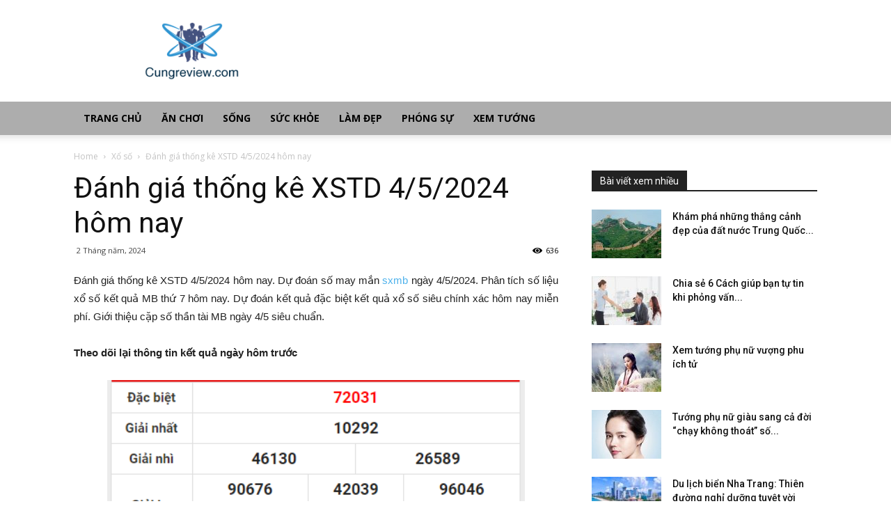

--- FILE ---
content_type: text/html; charset=UTF-8
request_url: https://cungreview.com/danh-gia-thong-ke-xstd-4-5-2024-hom-nay/
body_size: 19866
content:
<!doctype html >
<!--[if IE 8]>    <html class="ie8" lang="en"> <![endif]-->
<!--[if IE 9]>    <html class="ie9" lang="en"> <![endif]-->
<!--[if gt IE 8]><!--> <html lang="vi"> <!--<![endif]-->
<head>
    
    <meta charset="UTF-8" />
    <meta name="viewport" content="width=device-width, initial-scale=1.0">
    <link rel="pingback" href="https://cungreview.com/xmlrpc.php" />
    <meta name='robots' content='index, follow, max-image-preview:large, max-snippet:-1, max-video-preview:-1' />
<meta property="og:image" content="https://cungreview.com/wp-content/uploads/2024/05/du-doan-XSMT-03-01-2024.jpg" /><link rel="icon" type="image/png" href="https://cungreview.com/wp-content/uploads/2018/06/favicon-cungreview.png">
	<!-- This site is optimized with the Yoast SEO Premium plugin v22.0 (Yoast SEO v22.0) - https://yoast.com/wordpress/plugins/seo/ -->
	<title>Đánh giá thống kê XSTD 4/5/2024 hôm nay</title>
	<meta name="description" content="Đánh giá thống kê XSTD 4/5/2024 hôm nay. Dự đoán số may mắn sxmb ngày 4/5/2024. Phân tích số liệu xổ số kết quả MB thứ 7 hôm nay." />
	<link rel="canonical" href="https://cungreview.com/danh-gia-thong-ke-xstd-4-5-2024-hom-nay/" />
	<meta property="og:locale" content="vi_VN" />
	<meta property="og:type" content="article" />
	<meta property="og:title" content="Đánh giá thống kê XSTD 4/5/2024 hôm nay" />
	<meta property="og:description" content="Đánh giá thống kê XSTD 4/5/2024 hôm nay. Dự đoán số may mắn sxmb ngày 4/5/2024. Phân tích số liệu xổ số kết quả MB thứ 7 hôm nay." />
	<meta property="og:url" content="https://cungreview.com/danh-gia-thong-ke-xstd-4-5-2024-hom-nay/" />
	<meta property="og:site_name" content="Cùng review" />
	<meta property="article:published_time" content="2024-05-02T03:36:04+00:00" />
	<meta property="og:image" content="https://cungreview.com/wp-content/uploads/2024/05/du-doan-XSMT-03-01-2024.jpg" />
	<meta property="og:image:width" content="600" />
	<meta property="og:image:height" content="450" />
	<meta property="og:image:type" content="image/jpeg" />
	<meta name="author" content="thuydt" />
	<meta name="twitter:card" content="summary_large_image" />
	<meta name="twitter:label1" content="Được viết bởi" />
	<meta name="twitter:data1" content="thuydt" />
	<meta name="twitter:label2" content="Ước tính thời gian đọc" />
	<meta name="twitter:data2" content="4 phút" />
	<!-- / Yoast SEO Premium plugin. -->


<link rel='dns-prefetch' href='//fonts.googleapis.com' />
<script type="text/javascript">
/* <![CDATA[ */
window._wpemojiSettings = {"baseUrl":"https:\/\/s.w.org\/images\/core\/emoji\/15.0.3\/72x72\/","ext":".png","svgUrl":"https:\/\/s.w.org\/images\/core\/emoji\/15.0.3\/svg\/","svgExt":".svg","source":{"concatemoji":"https:\/\/cungreview.com\/wp-includes\/js\/wp-emoji-release.min.js?ver=6.6.3"}};
/*! This file is auto-generated */
!function(i,n){var o,s,e;function c(e){try{var t={supportTests:e,timestamp:(new Date).valueOf()};sessionStorage.setItem(o,JSON.stringify(t))}catch(e){}}function p(e,t,n){e.clearRect(0,0,e.canvas.width,e.canvas.height),e.fillText(t,0,0);var t=new Uint32Array(e.getImageData(0,0,e.canvas.width,e.canvas.height).data),r=(e.clearRect(0,0,e.canvas.width,e.canvas.height),e.fillText(n,0,0),new Uint32Array(e.getImageData(0,0,e.canvas.width,e.canvas.height).data));return t.every(function(e,t){return e===r[t]})}function u(e,t,n){switch(t){case"flag":return n(e,"\ud83c\udff3\ufe0f\u200d\u26a7\ufe0f","\ud83c\udff3\ufe0f\u200b\u26a7\ufe0f")?!1:!n(e,"\ud83c\uddfa\ud83c\uddf3","\ud83c\uddfa\u200b\ud83c\uddf3")&&!n(e,"\ud83c\udff4\udb40\udc67\udb40\udc62\udb40\udc65\udb40\udc6e\udb40\udc67\udb40\udc7f","\ud83c\udff4\u200b\udb40\udc67\u200b\udb40\udc62\u200b\udb40\udc65\u200b\udb40\udc6e\u200b\udb40\udc67\u200b\udb40\udc7f");case"emoji":return!n(e,"\ud83d\udc26\u200d\u2b1b","\ud83d\udc26\u200b\u2b1b")}return!1}function f(e,t,n){var r="undefined"!=typeof WorkerGlobalScope&&self instanceof WorkerGlobalScope?new OffscreenCanvas(300,150):i.createElement("canvas"),a=r.getContext("2d",{willReadFrequently:!0}),o=(a.textBaseline="top",a.font="600 32px Arial",{});return e.forEach(function(e){o[e]=t(a,e,n)}),o}function t(e){var t=i.createElement("script");t.src=e,t.defer=!0,i.head.appendChild(t)}"undefined"!=typeof Promise&&(o="wpEmojiSettingsSupports",s=["flag","emoji"],n.supports={everything:!0,everythingExceptFlag:!0},e=new Promise(function(e){i.addEventListener("DOMContentLoaded",e,{once:!0})}),new Promise(function(t){var n=function(){try{var e=JSON.parse(sessionStorage.getItem(o));if("object"==typeof e&&"number"==typeof e.timestamp&&(new Date).valueOf()<e.timestamp+604800&&"object"==typeof e.supportTests)return e.supportTests}catch(e){}return null}();if(!n){if("undefined"!=typeof Worker&&"undefined"!=typeof OffscreenCanvas&&"undefined"!=typeof URL&&URL.createObjectURL&&"undefined"!=typeof Blob)try{var e="postMessage("+f.toString()+"("+[JSON.stringify(s),u.toString(),p.toString()].join(",")+"));",r=new Blob([e],{type:"text/javascript"}),a=new Worker(URL.createObjectURL(r),{name:"wpTestEmojiSupports"});return void(a.onmessage=function(e){c(n=e.data),a.terminate(),t(n)})}catch(e){}c(n=f(s,u,p))}t(n)}).then(function(e){for(var t in e)n.supports[t]=e[t],n.supports.everything=n.supports.everything&&n.supports[t],"flag"!==t&&(n.supports.everythingExceptFlag=n.supports.everythingExceptFlag&&n.supports[t]);n.supports.everythingExceptFlag=n.supports.everythingExceptFlag&&!n.supports.flag,n.DOMReady=!1,n.readyCallback=function(){n.DOMReady=!0}}).then(function(){return e}).then(function(){var e;n.supports.everything||(n.readyCallback(),(e=n.source||{}).concatemoji?t(e.concatemoji):e.wpemoji&&e.twemoji&&(t(e.twemoji),t(e.wpemoji)))}))}((window,document),window._wpemojiSettings);
/* ]]> */
</script>
<style id='wp-emoji-styles-inline-css' type='text/css'>

	img.wp-smiley, img.emoji {
		display: inline !important;
		border: none !important;
		box-shadow: none !important;
		height: 1em !important;
		width: 1em !important;
		margin: 0 0.07em !important;
		vertical-align: -0.1em !important;
		background: none !important;
		padding: 0 !important;
	}
</style>
<link rel='stylesheet' id='wp-block-library-css' href='https://cungreview.com/wp-includes/css/dist/block-library/style.min.css?ver=6.6.3' type='text/css' media='all' />
<style id='classic-theme-styles-inline-css' type='text/css'>
/*! This file is auto-generated */
.wp-block-button__link{color:#fff;background-color:#32373c;border-radius:9999px;box-shadow:none;text-decoration:none;padding:calc(.667em + 2px) calc(1.333em + 2px);font-size:1.125em}.wp-block-file__button{background:#32373c;color:#fff;text-decoration:none}
</style>
<style id='global-styles-inline-css' type='text/css'>
:root{--wp--preset--aspect-ratio--square: 1;--wp--preset--aspect-ratio--4-3: 4/3;--wp--preset--aspect-ratio--3-4: 3/4;--wp--preset--aspect-ratio--3-2: 3/2;--wp--preset--aspect-ratio--2-3: 2/3;--wp--preset--aspect-ratio--16-9: 16/9;--wp--preset--aspect-ratio--9-16: 9/16;--wp--preset--color--black: #000000;--wp--preset--color--cyan-bluish-gray: #abb8c3;--wp--preset--color--white: #ffffff;--wp--preset--color--pale-pink: #f78da7;--wp--preset--color--vivid-red: #cf2e2e;--wp--preset--color--luminous-vivid-orange: #ff6900;--wp--preset--color--luminous-vivid-amber: #fcb900;--wp--preset--color--light-green-cyan: #7bdcb5;--wp--preset--color--vivid-green-cyan: #00d084;--wp--preset--color--pale-cyan-blue: #8ed1fc;--wp--preset--color--vivid-cyan-blue: #0693e3;--wp--preset--color--vivid-purple: #9b51e0;--wp--preset--gradient--vivid-cyan-blue-to-vivid-purple: linear-gradient(135deg,rgba(6,147,227,1) 0%,rgb(155,81,224) 100%);--wp--preset--gradient--light-green-cyan-to-vivid-green-cyan: linear-gradient(135deg,rgb(122,220,180) 0%,rgb(0,208,130) 100%);--wp--preset--gradient--luminous-vivid-amber-to-luminous-vivid-orange: linear-gradient(135deg,rgba(252,185,0,1) 0%,rgba(255,105,0,1) 100%);--wp--preset--gradient--luminous-vivid-orange-to-vivid-red: linear-gradient(135deg,rgba(255,105,0,1) 0%,rgb(207,46,46) 100%);--wp--preset--gradient--very-light-gray-to-cyan-bluish-gray: linear-gradient(135deg,rgb(238,238,238) 0%,rgb(169,184,195) 100%);--wp--preset--gradient--cool-to-warm-spectrum: linear-gradient(135deg,rgb(74,234,220) 0%,rgb(151,120,209) 20%,rgb(207,42,186) 40%,rgb(238,44,130) 60%,rgb(251,105,98) 80%,rgb(254,248,76) 100%);--wp--preset--gradient--blush-light-purple: linear-gradient(135deg,rgb(255,206,236) 0%,rgb(152,150,240) 100%);--wp--preset--gradient--blush-bordeaux: linear-gradient(135deg,rgb(254,205,165) 0%,rgb(254,45,45) 50%,rgb(107,0,62) 100%);--wp--preset--gradient--luminous-dusk: linear-gradient(135deg,rgb(255,203,112) 0%,rgb(199,81,192) 50%,rgb(65,88,208) 100%);--wp--preset--gradient--pale-ocean: linear-gradient(135deg,rgb(255,245,203) 0%,rgb(182,227,212) 50%,rgb(51,167,181) 100%);--wp--preset--gradient--electric-grass: linear-gradient(135deg,rgb(202,248,128) 0%,rgb(113,206,126) 100%);--wp--preset--gradient--midnight: linear-gradient(135deg,rgb(2,3,129) 0%,rgb(40,116,252) 100%);--wp--preset--font-size--small: 13px;--wp--preset--font-size--medium: 20px;--wp--preset--font-size--large: 36px;--wp--preset--font-size--x-large: 42px;--wp--preset--spacing--20: 0.44rem;--wp--preset--spacing--30: 0.67rem;--wp--preset--spacing--40: 1rem;--wp--preset--spacing--50: 1.5rem;--wp--preset--spacing--60: 2.25rem;--wp--preset--spacing--70: 3.38rem;--wp--preset--spacing--80: 5.06rem;--wp--preset--shadow--natural: 6px 6px 9px rgba(0, 0, 0, 0.2);--wp--preset--shadow--deep: 12px 12px 50px rgba(0, 0, 0, 0.4);--wp--preset--shadow--sharp: 6px 6px 0px rgba(0, 0, 0, 0.2);--wp--preset--shadow--outlined: 6px 6px 0px -3px rgba(255, 255, 255, 1), 6px 6px rgba(0, 0, 0, 1);--wp--preset--shadow--crisp: 6px 6px 0px rgba(0, 0, 0, 1);}:where(.is-layout-flex){gap: 0.5em;}:where(.is-layout-grid){gap: 0.5em;}body .is-layout-flex{display: flex;}.is-layout-flex{flex-wrap: wrap;align-items: center;}.is-layout-flex > :is(*, div){margin: 0;}body .is-layout-grid{display: grid;}.is-layout-grid > :is(*, div){margin: 0;}:where(.wp-block-columns.is-layout-flex){gap: 2em;}:where(.wp-block-columns.is-layout-grid){gap: 2em;}:where(.wp-block-post-template.is-layout-flex){gap: 1.25em;}:where(.wp-block-post-template.is-layout-grid){gap: 1.25em;}.has-black-color{color: var(--wp--preset--color--black) !important;}.has-cyan-bluish-gray-color{color: var(--wp--preset--color--cyan-bluish-gray) !important;}.has-white-color{color: var(--wp--preset--color--white) !important;}.has-pale-pink-color{color: var(--wp--preset--color--pale-pink) !important;}.has-vivid-red-color{color: var(--wp--preset--color--vivid-red) !important;}.has-luminous-vivid-orange-color{color: var(--wp--preset--color--luminous-vivid-orange) !important;}.has-luminous-vivid-amber-color{color: var(--wp--preset--color--luminous-vivid-amber) !important;}.has-light-green-cyan-color{color: var(--wp--preset--color--light-green-cyan) !important;}.has-vivid-green-cyan-color{color: var(--wp--preset--color--vivid-green-cyan) !important;}.has-pale-cyan-blue-color{color: var(--wp--preset--color--pale-cyan-blue) !important;}.has-vivid-cyan-blue-color{color: var(--wp--preset--color--vivid-cyan-blue) !important;}.has-vivid-purple-color{color: var(--wp--preset--color--vivid-purple) !important;}.has-black-background-color{background-color: var(--wp--preset--color--black) !important;}.has-cyan-bluish-gray-background-color{background-color: var(--wp--preset--color--cyan-bluish-gray) !important;}.has-white-background-color{background-color: var(--wp--preset--color--white) !important;}.has-pale-pink-background-color{background-color: var(--wp--preset--color--pale-pink) !important;}.has-vivid-red-background-color{background-color: var(--wp--preset--color--vivid-red) !important;}.has-luminous-vivid-orange-background-color{background-color: var(--wp--preset--color--luminous-vivid-orange) !important;}.has-luminous-vivid-amber-background-color{background-color: var(--wp--preset--color--luminous-vivid-amber) !important;}.has-light-green-cyan-background-color{background-color: var(--wp--preset--color--light-green-cyan) !important;}.has-vivid-green-cyan-background-color{background-color: var(--wp--preset--color--vivid-green-cyan) !important;}.has-pale-cyan-blue-background-color{background-color: var(--wp--preset--color--pale-cyan-blue) !important;}.has-vivid-cyan-blue-background-color{background-color: var(--wp--preset--color--vivid-cyan-blue) !important;}.has-vivid-purple-background-color{background-color: var(--wp--preset--color--vivid-purple) !important;}.has-black-border-color{border-color: var(--wp--preset--color--black) !important;}.has-cyan-bluish-gray-border-color{border-color: var(--wp--preset--color--cyan-bluish-gray) !important;}.has-white-border-color{border-color: var(--wp--preset--color--white) !important;}.has-pale-pink-border-color{border-color: var(--wp--preset--color--pale-pink) !important;}.has-vivid-red-border-color{border-color: var(--wp--preset--color--vivid-red) !important;}.has-luminous-vivid-orange-border-color{border-color: var(--wp--preset--color--luminous-vivid-orange) !important;}.has-luminous-vivid-amber-border-color{border-color: var(--wp--preset--color--luminous-vivid-amber) !important;}.has-light-green-cyan-border-color{border-color: var(--wp--preset--color--light-green-cyan) !important;}.has-vivid-green-cyan-border-color{border-color: var(--wp--preset--color--vivid-green-cyan) !important;}.has-pale-cyan-blue-border-color{border-color: var(--wp--preset--color--pale-cyan-blue) !important;}.has-vivid-cyan-blue-border-color{border-color: var(--wp--preset--color--vivid-cyan-blue) !important;}.has-vivid-purple-border-color{border-color: var(--wp--preset--color--vivid-purple) !important;}.has-vivid-cyan-blue-to-vivid-purple-gradient-background{background: var(--wp--preset--gradient--vivid-cyan-blue-to-vivid-purple) !important;}.has-light-green-cyan-to-vivid-green-cyan-gradient-background{background: var(--wp--preset--gradient--light-green-cyan-to-vivid-green-cyan) !important;}.has-luminous-vivid-amber-to-luminous-vivid-orange-gradient-background{background: var(--wp--preset--gradient--luminous-vivid-amber-to-luminous-vivid-orange) !important;}.has-luminous-vivid-orange-to-vivid-red-gradient-background{background: var(--wp--preset--gradient--luminous-vivid-orange-to-vivid-red) !important;}.has-very-light-gray-to-cyan-bluish-gray-gradient-background{background: var(--wp--preset--gradient--very-light-gray-to-cyan-bluish-gray) !important;}.has-cool-to-warm-spectrum-gradient-background{background: var(--wp--preset--gradient--cool-to-warm-spectrum) !important;}.has-blush-light-purple-gradient-background{background: var(--wp--preset--gradient--blush-light-purple) !important;}.has-blush-bordeaux-gradient-background{background: var(--wp--preset--gradient--blush-bordeaux) !important;}.has-luminous-dusk-gradient-background{background: var(--wp--preset--gradient--luminous-dusk) !important;}.has-pale-ocean-gradient-background{background: var(--wp--preset--gradient--pale-ocean) !important;}.has-electric-grass-gradient-background{background: var(--wp--preset--gradient--electric-grass) !important;}.has-midnight-gradient-background{background: var(--wp--preset--gradient--midnight) !important;}.has-small-font-size{font-size: var(--wp--preset--font-size--small) !important;}.has-medium-font-size{font-size: var(--wp--preset--font-size--medium) !important;}.has-large-font-size{font-size: var(--wp--preset--font-size--large) !important;}.has-x-large-font-size{font-size: var(--wp--preset--font-size--x-large) !important;}
:where(.wp-block-post-template.is-layout-flex){gap: 1.25em;}:where(.wp-block-post-template.is-layout-grid){gap: 1.25em;}
:where(.wp-block-columns.is-layout-flex){gap: 2em;}:where(.wp-block-columns.is-layout-grid){gap: 2em;}
:root :where(.wp-block-pullquote){font-size: 1.5em;line-height: 1.6;}
</style>
<link rel='stylesheet' id='rs-plugin-settings-css' href='https://cungreview.com/wp-content/plugins/revslider/public/assets/css/settings.css?ver=5.4.7.2' type='text/css' media='all' />
<style id='rs-plugin-settings-inline-css' type='text/css'>
#rs-demo-id {}
</style>
<link rel='stylesheet' id='google-fonts-style-css' href='https://fonts.googleapis.com/css?family=Open+Sans%3A300italic%2C400%2C400italic%2C600%2C600italic%2C700%7CRoboto%3A300%2C400%2C400italic%2C500%2C500italic%2C700%2C900&#038;display=swap&#038;ver=8.7.4' type='text/css' media='all' />
<link rel='stylesheet' id='td-theme-css' href='https://cungreview.com/wp-content/themes/tintuc/style.css?ver=8.7.4' type='text/css' media='all' />
<script type="text/javascript" src="https://cungreview.com/wp-includes/js/jquery/jquery.min.js?ver=3.7.1" id="jquery-core-js"></script>
<script type="text/javascript" src="https://cungreview.com/wp-includes/js/jquery/jquery-migrate.min.js?ver=3.4.1" id="jquery-migrate-js"></script>
<script type="text/javascript" src="https://cungreview.com/wp-content/plugins/revslider/public/assets/js/jquery.themepunch.tools.min.js?ver=5.4.7.2" id="tp-tools-js"></script>
<script type="text/javascript" src="https://cungreview.com/wp-content/plugins/revslider/public/assets/js/jquery.themepunch.revolution.min.js?ver=5.4.7.2" id="revmin-js"></script>
<script type="text/javascript" id="my_loadmore-js-extra">
/* <![CDATA[ */
var misha_loadmore_params = {"ajaxurl":"https:\/\/cungreview.com\/wp-admin\/admin-ajax.php","posts":"{\"page\":0,\"name\":\"danh-gia-thong-ke-xstd-4-5-2024-hom-nay\",\"error\":\"\",\"m\":\"\",\"p\":0,\"post_parent\":\"\",\"subpost\":\"\",\"subpost_id\":\"\",\"attachment\":\"\",\"attachment_id\":0,\"pagename\":\"\",\"page_id\":0,\"second\":\"\",\"minute\":\"\",\"hour\":\"\",\"day\":0,\"monthnum\":0,\"year\":0,\"w\":0,\"category_name\":\"\",\"tag\":\"\",\"cat\":\"\",\"tag_id\":\"\",\"author\":\"\",\"author_name\":\"\",\"feed\":\"\",\"tb\":\"\",\"paged\":0,\"meta_key\":\"\",\"meta_value\":\"\",\"preview\":\"\",\"s\":\"\",\"sentence\":\"\",\"title\":\"\",\"fields\":\"\",\"menu_order\":\"\",\"embed\":\"\",\"category__in\":[],\"category__not_in\":[],\"category__and\":[],\"post__in\":[],\"post__not_in\":[],\"post_name__in\":[],\"tag__in\":[],\"tag__not_in\":[],\"tag__and\":[],\"tag_slug__in\":[],\"tag_slug__and\":[],\"post_parent__in\":[],\"post_parent__not_in\":[],\"author__in\":[],\"author__not_in\":[],\"search_columns\":[],\"ignore_sticky_posts\":false,\"suppress_filters\":false,\"cache_results\":true,\"update_post_term_cache\":true,\"update_menu_item_cache\":false,\"lazy_load_term_meta\":true,\"update_post_meta_cache\":true,\"post_type\":\"\",\"posts_per_page\":15,\"nopaging\":false,\"comments_per_page\":\"50\",\"no_found_rows\":false,\"order\":\"DESC\"}","current_page":"1","max_page":"0"};
/* ]]> */
</script>
<script type="text/javascript" src="https://cungreview.com/wp-content/themes/tintuc/js/js.js?ver=6.6.3" id="my_loadmore-js"></script>
<link rel="https://api.w.org/" href="https://cungreview.com/wp-json/" /><link rel="alternate" title="JSON" type="application/json" href="https://cungreview.com/wp-json/wp/v2/posts/14299" /><meta name="generator" content="WordPress 6.6.3" />
<link rel='shortlink' href='https://cungreview.com/?p=14299' />
<link rel="alternate" title="oNhúng (JSON)" type="application/json+oembed" href="https://cungreview.com/wp-json/oembed/1.0/embed?url=https%3A%2F%2Fcungreview.com%2Fdanh-gia-thong-ke-xstd-4-5-2024-hom-nay%2F" />
<link rel="alternate" title="oNhúng (XML)" type="text/xml+oembed" href="https://cungreview.com/wp-json/oembed/1.0/embed?url=https%3A%2F%2Fcungreview.com%2Fdanh-gia-thong-ke-xstd-4-5-2024-hom-nay%2F&#038;format=xml" />


<!-- This site is optimized with the Schema plugin v1.7.9.6 - https://schema.press -->
<script type="application/ld+json">{"@context":"https:\/\/schema.org\/","@type":"BlogPosting","mainEntityOfPage":{"@type":"WebPage","@id":"https:\/\/cungreview.com\/danh-gia-thong-ke-xstd-4-5-2024-hom-nay\/"},"url":"https:\/\/cungreview.com\/danh-gia-thong-ke-xstd-4-5-2024-hom-nay\/","headline":"Đánh giá thống kê XSTD 4\/5\/2024 hôm nay","datePublished":"2024-05-02T10:36:04+07:00","dateModified":"2024-05-02T10:36:04+07:00","publisher":{"@type":"Organization","@id":"https:\/\/cungreview.com\/#organization","name":"cungreview","logo":{"@type":"ImageObject","url":"","width":600,"height":60}},"image":{"@type":"ImageObject","url":"https:\/\/cungreview.com\/wp-content\/uploads\/2024\/05\/du-doan-XSMT-03-01-2024.jpg","width":696,"height":450},"articleSection":"Xổ số","description":"Đánh giá thống kê XSTD 4\/5\/2024 hôm nay. Dự đoán số may mắn sxmb ngày 4\/5\/2024. Phân tích số liệu xổ số kết quả MB thứ 7 hôm nay. Dự đoán kết quả đặc biệt kết quả xổ số siêu chính xác hôm nay miễn phí. Giới thiệu cặp","author":{"@type":"Person","name":"thuydt","url":"https:\/\/cungreview.com\/author\/hongnt\/","image":{"@type":"ImageObject","url":"https:\/\/secure.gravatar.com\/avatar\/495d9ce589efce03abdf04bc35ce5321?s=96&d=mm&r=g","height":96,"width":96}}}</script>

<!--[if lt IE 9]><script src="https://cdnjs.cloudflare.com/ajax/libs/html5shiv/3.7.3/html5shiv.js"></script><![endif]-->
    <meta name="generator" content="Powered by Slider Revolution 5.4.7.2 - responsive, Mobile-Friendly Slider Plugin for WordPress with comfortable drag and drop interface." />

<!-- JS generated by theme -->

<script>
    
    

	    var tdBlocksArray = []; //here we store all the items for the current page

	    //td_block class - each ajax block uses a object of this class for requests
	    function tdBlock() {
		    this.id = '';
		    this.block_type = 1; //block type id (1-234 etc)
		    this.atts = '';
		    this.td_column_number = '';
		    this.td_current_page = 1; //
		    this.post_count = 0; //from wp
		    this.found_posts = 0; //from wp
		    this.max_num_pages = 0; //from wp
		    this.td_filter_value = ''; //current live filter value
		    this.is_ajax_running = false;
		    this.td_user_action = ''; // load more or infinite loader (used by the animation)
		    this.header_color = '';
		    this.ajax_pagination_infinite_stop = ''; //show load more at page x
	    }


        // td_js_generator - mini detector
        (function(){
            var htmlTag = document.getElementsByTagName("html")[0];

	        if ( navigator.userAgent.indexOf("MSIE 10.0") > -1 ) {
                htmlTag.className += ' ie10';
            }

            if ( !!navigator.userAgent.match(/Trident.*rv\:11\./) ) {
                htmlTag.className += ' ie11';
            }

	        if ( navigator.userAgent.indexOf("Edge") > -1 ) {
                htmlTag.className += ' ieEdge';
            }

            if ( /(iPad|iPhone|iPod)/g.test(navigator.userAgent) ) {
                htmlTag.className += ' td-md-is-ios';
            }

            var user_agent = navigator.userAgent.toLowerCase();
            if ( user_agent.indexOf("android") > -1 ) {
                htmlTag.className += ' td-md-is-android';
            }

            if ( -1 !== navigator.userAgent.indexOf('Mac OS X')  ) {
                htmlTag.className += ' td-md-is-os-x';
            }

            if ( /chrom(e|ium)/.test(navigator.userAgent.toLowerCase()) ) {
               htmlTag.className += ' td-md-is-chrome';
            }

            if ( -1 !== navigator.userAgent.indexOf('Firefox') ) {
                htmlTag.className += ' td-md-is-firefox';
            }

            if ( -1 !== navigator.userAgent.indexOf('Safari') && -1 === navigator.userAgent.indexOf('Chrome') ) {
                htmlTag.className += ' td-md-is-safari';
            }

            if( -1 !== navigator.userAgent.indexOf('IEMobile') ){
                htmlTag.className += ' td-md-is-iemobile';
            }

        })();




        var tdLocalCache = {};

        ( function () {
            "use strict";

            tdLocalCache = {
                data: {},
                remove: function (resource_id) {
                    delete tdLocalCache.data[resource_id];
                },
                exist: function (resource_id) {
                    return tdLocalCache.data.hasOwnProperty(resource_id) && tdLocalCache.data[resource_id] !== null;
                },
                get: function (resource_id) {
                    return tdLocalCache.data[resource_id];
                },
                set: function (resource_id, cachedData) {
                    tdLocalCache.remove(resource_id);
                    tdLocalCache.data[resource_id] = cachedData;
                }
            };
        })();

    
    
var td_viewport_interval_list=[{"limitBottom":767,"sidebarWidth":228},{"limitBottom":1018,"sidebarWidth":300},{"limitBottom":1140,"sidebarWidth":324}];
var td_animation_stack_effect="type0";
var tds_animation_stack=true;
var td_animation_stack_specific_selectors=".entry-thumb, img";
var td_animation_stack_general_selectors=".td-animation-stack img, .td-animation-stack .entry-thumb, .post img";
var td_ajax_url="https:\/\/cungreview.com\/wp-admin\/admin-ajax.php?td_theme_name=Newspaper&v=8.7.4";
var td_get_template_directory_uri="https:\/\/cungreview.com\/wp-content\/themes\/tintuc";
var tds_snap_menu="snap";
var tds_logo_on_sticky="";
var tds_header_style="";
var td_please_wait="Please wait...";
var td_email_user_pass_incorrect="User or password incorrect!";
var td_email_user_incorrect="Email or username incorrect!";
var td_email_incorrect="Email incorrect!";
var tds_more_articles_on_post_enable="";
var tds_more_articles_on_post_time_to_wait="";
var tds_more_articles_on_post_pages_distance_from_top=0;
var tds_theme_color_site_wide="#4db2ec";
var tds_smart_sidebar="enabled";
var tdThemeName="Newspaper";
var td_magnific_popup_translation_tPrev="Previous (Left arrow key)";
var td_magnific_popup_translation_tNext="Next (Right arrow key)";
var td_magnific_popup_translation_tCounter="%curr% of %total%";
var td_magnific_popup_translation_ajax_tError="The content from %url% could not be loaded.";
var td_magnific_popup_translation_image_tError="The image #%curr% could not be loaded.";
var tdDateNamesI18n={"month_names":["Th\u00e1ng M\u1ed9t","Th\u00e1ng hai","Th\u00e1ng ba","Th\u00e1ng t\u01b0","Th\u00e1ng n\u0103m","Th\u00e1ng s\u00e1u","Th\u00e1ng b\u1ea3y","Th\u00e1ng t\u00e1m","Th\u00e1ng ch\u00edn","Th\u00e1ng m\u01b0\u1eddi","Th\u00e1ng m\u01b0\u1eddi m\u1ed9t","Th\u00e1ng m\u01b0\u1eddi hai"],"month_names_short":["Th1","Th2","Th3","Th4","Th5","Th6","Th7","Th8","Th9","Th10","Th11","Th12"],"day_names":["Ch\u1ee7 Nh\u1eadt","Th\u1ee9 hai","Th\u1ee9 ba","Th\u1ee9 t\u01b0","Th\u1ee9 n\u0103m","Th\u1ee9 s\u00e1u","Th\u1ee9 b\u1ea3y"],"day_names_short":["CN","T2","T3","T4","T5","T6","T7"]};
var td_ad_background_click_link="";
var td_ad_background_click_target="";
</script>


<!-- Header style compiled by theme -->

<style>
    
.block-title > span,
    .block-title > span > a,
    .block-title > a,
    .block-title > label,
    .widgettitle,
    .widgettitle:after,
    .td-trending-now-title,
    .td-trending-now-wrapper:hover .td-trending-now-title,
    .wpb_tabs li.ui-tabs-active a,
    .wpb_tabs li:hover a,
    .vc_tta-container .vc_tta-color-grey.vc_tta-tabs-position-top.vc_tta-style-classic .vc_tta-tabs-container .vc_tta-tab.vc_active > a,
    .vc_tta-container .vc_tta-color-grey.vc_tta-tabs-position-top.vc_tta-style-classic .vc_tta-tabs-container .vc_tta-tab:hover > a,
    .td_block_template_1 .td-related-title .td-cur-simple-item,
    .woocommerce .product .products h2:not(.woocommerce-loop-product__title),
    .td-subcat-filter .td-subcat-dropdown:hover .td-subcat-more,
    .td-weather-information:before,
    .td-weather-week:before,
    .td_block_exchange .td-exchange-header:before,
    .td-theme-wrap .td_block_template_3 .td-block-title > *,
    .td-theme-wrap .td_block_template_4 .td-block-title > *,
    .td-theme-wrap .td_block_template_7 .td-block-title > *,
    .td-theme-wrap .td_block_template_9 .td-block-title:after,
    .td-theme-wrap .td_block_template_10 .td-block-title::before,
    .td-theme-wrap .td_block_template_11 .td-block-title::before,
    .td-theme-wrap .td_block_template_11 .td-block-title::after,
    .td-theme-wrap .td_block_template_14 .td-block-title,
    .td-theme-wrap .td_block_template_15 .td-block-title:before,
    .td-theme-wrap .td_block_template_17 .td-block-title:before {
        background-color: #222222;
    }

    .woocommerce div.product .woocommerce-tabs ul.tabs li.active {
    	background-color: #222222 !important;
    }

    .block-title,
    .td_block_template_1 .td-related-title,
    .wpb_tabs .wpb_tabs_nav,
    .vc_tta-container .vc_tta-color-grey.vc_tta-tabs-position-top.vc_tta-style-classic .vc_tta-tabs-container,
    .woocommerce div.product .woocommerce-tabs ul.tabs:before,
    .td-theme-wrap .td_block_template_5 .td-block-title > *,
    .td-theme-wrap .td_block_template_17 .td-block-title,
    .td-theme-wrap .td_block_template_17 .td-block-title::before {
        border-color: #222222;
    }

    .td-theme-wrap .td_block_template_4 .td-block-title > *:before,
    .td-theme-wrap .td_block_template_17 .td-block-title::after {
        border-color: #222222 transparent transparent transparent;
    }
    
    .td-theme-wrap .td_block_template_4 .td-related-title .td-cur-simple-item:before {
        border-color: #222222 transparent transparent transparent !important;
    }

    
    .td-header-wrap .td-header-menu-wrap-full,
    .td-header-menu-wrap.td-affix,
    .td-header-style-3 .td-header-main-menu,
    .td-header-style-3 .td-affix .td-header-main-menu,
    .td-header-style-4 .td-header-main-menu,
    .td-header-style-4 .td-affix .td-header-main-menu,
    .td-header-style-8 .td-header-menu-wrap.td-affix,
    .td-header-style-8 .td-header-top-menu-full {
		background-color: #adadad;
    }


    .td-boxed-layout .td-header-style-3 .td-header-menu-wrap,
    .td-boxed-layout .td-header-style-4 .td-header-menu-wrap,
    .td-header-style-3 .td_stretch_content .td-header-menu-wrap,
    .td-header-style-4 .td_stretch_content .td-header-menu-wrap {
    	background-color: #adadad !important;
    }


    @media (min-width: 1019px) {
        .td-header-style-1 .td-header-sp-recs,
        .td-header-style-1 .td-header-sp-logo {
            margin-bottom: 28px;
        }
    }

    @media (min-width: 768px) and (max-width: 1018px) {
        .td-header-style-1 .td-header-sp-recs,
        .td-header-style-1 .td-header-sp-logo {
            margin-bottom: 14px;
        }
    }

    .td-header-style-7 .td-header-top-menu {
        border-bottom: none;
    }
    
    
    
    .td-footer-wrapper,
    .td-footer-wrapper .td_block_template_7 .td-block-title > *,
    .td-footer-wrapper .td_block_template_17 .td-block-title,
    .td-footer-wrapper .td-block-title-wrap .td-wrapper-pulldown-filter {
        background-color: #111111;
    }

    
    .td-footer-wrapper::before {
        background-size: cover;
    }

    
    .td-footer-wrapper::before {
        background-position: center center;
    }

    
    .td-footer-wrapper::before {
        opacity: 0.1;
    }



    
    .td-menu-background,
    .td-search-background {
        background-image: url('https://cungreview.com/wp-content/uploads/2018/06/8-1.jpg');
    }

    
    .white-popup-block:before {
        background-image: url('https://cungreview.com/wp-content/uploads/2018/06/8-1.jpg');
    }
</style>

<!-- Global site tag (gtag.js) - Google Analytics -->
<script async src="https://www.googletagmanager.com/gtag/js?id=UA-120914611-1"></script>
<script>
  window.dataLayer = window.dataLayer || [];
  function gtag(){dataLayer.push(arguments);}
  gtag('js', new Date());

  gtag('config', 'UA-120914611-1');
</script>
<script type="application/ld+json">
                        {
                            "@context": "http://schema.org",
                            "@type": "BreadcrumbList",
                            "itemListElement": [{
                            "@type": "ListItem",
                            "position": 1,
                                "item": {
                                "@type": "WebSite",
                                "@id": "https://cungreview.com/",
                                "name": "Home"                                               
                            }
                        },{
                            "@type": "ListItem",
                            "position": 2,
                                "item": {
                                "@type": "WebPage",
                                "@id": "https://cungreview.com/tin-xo-so/",
                                "name": "Xổ số"
                            }
                        },{
                            "@type": "ListItem",
                            "position": 3,
                                "item": {
                                "@type": "WebPage",
                                "@id": "https://cungreview.com/danh-gia-thong-ke-xstd-4-5-2024-hom-nay/",
                                "name": "Đánh giá thống kê XSTD 4/5/2024 hôm nay"                                
                            }
                        }    ]
                        }
                       </script><script type="text/javascript">function setREVStartSize(e){									
						try{ e.c=jQuery(e.c);var i=jQuery(window).width(),t=9999,r=0,n=0,l=0,f=0,s=0,h=0;
							if(e.responsiveLevels&&(jQuery.each(e.responsiveLevels,function(e,f){f>i&&(t=r=f,l=e),i>f&&f>r&&(r=f,n=e)}),t>r&&(l=n)),f=e.gridheight[l]||e.gridheight[0]||e.gridheight,s=e.gridwidth[l]||e.gridwidth[0]||e.gridwidth,h=i/s,h=h>1?1:h,f=Math.round(h*f),"fullscreen"==e.sliderLayout){var u=(e.c.width(),jQuery(window).height());if(void 0!=e.fullScreenOffsetContainer){var c=e.fullScreenOffsetContainer.split(",");if (c) jQuery.each(c,function(e,i){u=jQuery(i).length>0?u-jQuery(i).outerHeight(!0):u}),e.fullScreenOffset.split("%").length>1&&void 0!=e.fullScreenOffset&&e.fullScreenOffset.length>0?u-=jQuery(window).height()*parseInt(e.fullScreenOffset,0)/100:void 0!=e.fullScreenOffset&&e.fullScreenOffset.length>0&&(u-=parseInt(e.fullScreenOffset,0))}f=u}else void 0!=e.minHeight&&f<e.minHeight&&(f=e.minHeight);e.c.closest(".rev_slider_wrapper").css({height:f})					
						}catch(d){console.log("Failure at Presize of Slider:"+d)}						
					};</script>
	<meta name='dmca-site-verification' content='MG5VSXRMWTNPTjZwbVJaY0tTeUFqQT090' />
</head>

<body class="post-template-default single single-post postid-14299 single-format-standard danh-gia-thong-ke-xstd-4-5-2024-hom-nay global-block-template-1 td-animation-stack-type0 td-full-layout" itemscope="itemscope" itemtype="https://schema.org/WebPage">

        <div class="td-scroll-up"><i class="td-icon-menu-up"></i></div>
    
    <div class="td-menu-background"></div>
<div id="td-mobile-nav">
    <div class="td-mobile-container">
        <!-- mobile menu top section -->
        <div class="td-menu-socials-wrap">
            <!-- socials -->
            <div class="td-menu-socials">
                            </div>
            <!-- close button -->
            <div class="td-mobile-close">
                <a href="#"><i class="td-icon-close-mobile"></i></a>
            </div>
        </div>

        <!-- login section -->
        
        <!-- menu section -->
        <div class="td-mobile-content">
            <div class="menu-td-demo-header-menu-container"><ul id="menu-td-demo-header-menu" class="td-mobile-main-menu"><li id="menu-item-205" class="menu-item menu-item-type-custom menu-item-object-custom menu-item-home menu-item-first menu-item-205"><a href="https://cungreview.com">Trang chủ</a></li>
<li id="menu-item-200" class="menu-item menu-item-type-taxonomy menu-item-object-category menu-item-200"><a href="https://cungreview.com/an-choi/">Ăn chơi</a></li>
<li id="menu-item-202" class="menu-item menu-item-type-taxonomy menu-item-object-category menu-item-202"><a href="https://cungreview.com/song/">Sống</a></li>
<li id="menu-item-203" class="menu-item menu-item-type-taxonomy menu-item-object-category menu-item-203"><a href="https://cungreview.com/suc-khoe/">Sức khỏe</a></li>
<li id="menu-item-15420" class="menu-item menu-item-type-taxonomy menu-item-object-category menu-item-15420"><a href="https://cungreview.com/lam-dep/">Làm đẹp</a></li>
<li id="menu-item-201" class="menu-item menu-item-type-taxonomy menu-item-object-category menu-item-201"><a href="https://cungreview.com/phong-su/">Phóng sự</a></li>
<li id="menu-item-1919" class="menu-item menu-item-type-taxonomy menu-item-object-category menu-item-1919"><a href="https://cungreview.com/xem-tuong/">Xem tướng</a></li>
</ul></div>        </div>
    </div>

    <!-- register/login section -->
    </div>    <div class="td-search-background"></div>
<div class="td-search-wrap-mob">
	<div class="td-drop-down-search" aria-labelledby="td-header-search-button">
		<form method="get" class="td-search-form" action="https://cungreview.com/">
			<!-- close button -->
			<div class="td-search-close">
				<a href="#"><i class="td-icon-close-mobile"></i></a>
			</div>
			<div role="search" class="td-search-input">
				<span>Search</span>
				<input id="td-header-search-mob" type="text" value="" name="s" autocomplete="off" />
			</div>
		</form>
		<div id="td-aj-search-mob"></div>
	</div>
</div>    
    
    <div id="td-outer-wrap" class="td-theme-wrap">
    
        <!--
Header style 1
-->


<div class="td-header-wrap td-header-style-1 ">
    
    <div class="td-header-top-menu-full td-container-wrap ">
        <div class="td-container td-header-row td-header-top-menu">
            <!-- LOGIN MODAL -->
        </div>
    </div>

    <div class="td-banner-wrap-full td-logo-wrap-full td-container-wrap ">
        <div class="td-container td-header-row td-header-header">
            <div class="td-header-sp-logo">
                            <a class="td-main-logo" href="https://cungreview.com/">
                <img src="https://cungreview.com/wp-content/uploads/2018/06/logo-cungreview.png" alt=""/>
                <span class="td-visual-hidden">Cùng review</span>
            </a>
                    </div>
                    </div>
    </div>

    <div class="td-header-menu-wrap-full td-container-wrap ">
        
        <div class="td-header-menu-wrap td-header-gradient td-header-menu-no-search">
            <div class="td-container td-header-row td-header-main-menu">
                <div id="td-header-menu" role="navigation">
    <div id="td-top-mobile-toggle"><a href="#"><i class="td-icon-font td-icon-mobile"></i></a></div>
    <div class="td-main-menu-logo td-logo-in-header">
        		<a class="td-mobile-logo td-sticky-disable" href="https://cungreview.com/">
			<img src="https://cungreview.com/wp-content/uploads/2018/06/logo-cungreview.png" alt=""/>
		</a>
			<a class="td-header-logo td-sticky-disable" href="https://cungreview.com/">
			<img src="https://cungreview.com/wp-content/uploads/2018/06/logo-cungreview.png" alt=""/>
		</a>
	    </div>
    <div class="menu-td-demo-header-menu-container"><ul id="menu-td-demo-header-menu-1" class="sf-menu"><li class="menu-item menu-item-type-custom menu-item-object-custom menu-item-home menu-item-first td-menu-item td-normal-menu menu-item-205"><a href="https://cungreview.com">Trang chủ</a></li>
<li class="menu-item menu-item-type-taxonomy menu-item-object-category td-menu-item td-normal-menu menu-item-200"><a href="https://cungreview.com/an-choi/">Ăn chơi</a></li>
<li class="menu-item menu-item-type-taxonomy menu-item-object-category td-menu-item td-normal-menu menu-item-202"><a href="https://cungreview.com/song/">Sống</a></li>
<li class="menu-item menu-item-type-taxonomy menu-item-object-category td-menu-item td-normal-menu menu-item-203"><a href="https://cungreview.com/suc-khoe/">Sức khỏe</a></li>
<li class="menu-item menu-item-type-taxonomy menu-item-object-category td-menu-item td-normal-menu menu-item-15420"><a href="https://cungreview.com/lam-dep/">Làm đẹp</a></li>
<li class="menu-item menu-item-type-taxonomy menu-item-object-category td-menu-item td-normal-menu menu-item-201"><a href="https://cungreview.com/phong-su/">Phóng sự</a></li>
<li class="menu-item menu-item-type-taxonomy menu-item-object-category td-menu-item td-normal-menu menu-item-1919"><a href="https://cungreview.com/xem-tuong/">Xem tướng</a></li>
</ul></div></div>


    <div class="td-search-wrapper">
        <div id="td-top-search">
            <!-- Search -->
            <div class="header-search-wrap">
                <div class="dropdown header-search">
                    <a id="td-header-search-button-mob" href="#" role="button" class="dropdown-toggle " data-toggle="dropdown"><i class="td-icon-search"></i></a>
                </div>
            </div>
        </div>
    </div>
            </div>
        </div>
    </div>

</div><div class="td-main-content-wrap td-container-wrap">

    <div class="td-container td-post-template-default ">
        <div class="td-crumb-container"><div class="entry-crumbs"><span><a title="" class="entry-crumb" href="https://cungreview.com/">Home</a></span> <i class="td-icon-right td-bread-sep"></i> <span><a title="View all posts in Xổ số" class="entry-crumb" href="https://cungreview.com/tin-xo-so/">Xổ số</a></span> <i class="td-icon-right td-bread-sep td-bred-no-url-last"></i> <span class="td-bred-no-url-last">Đánh giá thống kê XSTD 4/5/2024 hôm nay</span></div></div>

        <div class="td-pb-row">
                                    <div class="td-pb-span8 td-main-content" role="main">
                            <div class="td-ss-main-content">
                                
    <article id="post-14299" class="post-14299 post type-post status-publish format-standard has-post-thumbnail hentry category-tin-xo-so" itemscope itemtype="https://schema.org/Article">
        <div class="td-post-header">

            
            <header class="td-post-title">
                <h1 class="entry-title">Đánh giá thống kê XSTD 4/5/2024 hôm nay</h1>

                

                <div class="td-module-meta-info">
                                        <span class="td-post-date td-post-date-no-dot"><time class="entry-date updated td-module-date" datetime="2024-05-02T17:36:04+07:00" >2 Tháng năm, 2024</time></span>                                        <div class="td-post-views"><i class="td-icon-views"></i><span class="td-nr-views-14299">636</span></div>                </div>

            </header>

        </div>

        

        <div class="td-post-content">

        
        <p>Đánh giá thống kê XSTD 4/5/2024 hôm nay. Dự đoán số may mắn <a href="https://sxmb.vn/"><span data-sheets-root="1" data-sheets-value="{&quot;1&quot;:2,&quot;2&quot;:&quot;sxmb&quot;}" data-sheets-userformat="{&quot;2&quot;:29100,&quot;5&quot;:{&quot;1&quot;:[{&quot;1&quot;:2,&quot;2&quot;:0,&quot;5&quot;:{&quot;1&quot;:2,&quot;2&quot;:0}},{&quot;1&quot;:0,&quot;2&quot;:0,&quot;3&quot;:3},{&quot;1&quot;:1,&quot;2&quot;:0,&quot;4&quot;:1}]},&quot;6&quot;:{&quot;1&quot;:[{&quot;1&quot;:2,&quot;2&quot;:0,&quot;5&quot;:{&quot;1&quot;:2,&quot;2&quot;:0}},{&quot;1&quot;:0,&quot;2&quot;:0,&quot;3&quot;:3},{&quot;1&quot;:1,&quot;2&quot;:0,&quot;4&quot;:1}]},&quot;8&quot;:{&quot;1&quot;:[{&quot;1&quot;:2,&quot;2&quot;:0,&quot;5&quot;:{&quot;1&quot;:2,&quot;2&quot;:0}},{&quot;1&quot;:0,&quot;2&quot;:0,&quot;3&quot;:3},{&quot;1&quot;:1,&quot;2&quot;:0,&quot;4&quot;:1}]},&quot;10&quot;:2,&quot;11&quot;:4,&quot;15&quot;:&quot;\&quot;Times New Roman\&quot;&quot;,&quot;16&quot;:12,&quot;17&quot;:1}">sxmb</span></a> ngày 4/5/2024. Phân tích số liệu xổ số kết quả MB thứ 7 hôm nay. Dự đoán kết quả đặc biệt kết quả xổ số siêu chính xác hôm nay miễn phí. Giới thiệu cặp số thần tài MB ngày 4/5 siêu chuẩn.</p>
<p><strong>Theo dõi lại thông tin kết quả ngày hôm trước</strong></p>
<p><img fetchpriority="high" decoding="async" class="aligncenter size-full wp-image-14300" src="https://cungreview.com/wp-content/uploads/2024/05/xsmb-4-7-2024.png" alt="xsmb 4-7-2024" width="477" height="354" srcset="https://cungreview.com/wp-content/uploads/2024/05/xsmb-4-7-2024.png 477w, https://cungreview.com/wp-content/uploads/2024/05/xsmb-4-7-2024-80x60.png 80w, https://cungreview.com/wp-content/uploads/2024/05/xsmb-4-7-2024-265x198.png 265w" sizes="(max-width: 477px) 100vw, 477px" /></p>
<h2><strong>1. Dự đoán KQMB 4/5/2024 hôm nay chuẩn nhất</strong></h2>
<p><strong>Chốt số miền Bắc hôm nay thứ 7</strong></p>
<p>Đặc biệt đầu, đuôi: 0, 9</p>
<p>lô 2 số, xiên 2, xiên 3: 32 &#8211; 65 &#8211; 54</p>
<p>Cầu VIP 4 số: 82 &#8211; 22 &#8211; 65 &#8211; 13</p>
<p>loto kép: 29 &#8211; 89</p>
<p>3 càng &#8211; xỉu chủ đẹp: 994 &#8211; 076</p>
<p><strong>Dự đoán kết quả cầu lô TK dàn đặc biệt 18 số bất bại ngày 4/5/2024</strong><br />
92, 80, 31, 63, 84, 79, 24, 54, 88, 85, 05, 34, 90, 92, 58, 23, 54, 03, 96, 33, 60, 73, 18, 81, 15, 29, 39, 02, 37, 04, 25, 96, 36, 37, 31, 14</p>
<p><strong>Dự đoán kết quả dự thưởng TK dàn đặc biệt 33 số bất tử</strong><br />
90, 94, 48, 01, 01, 43, 97, 92, 25, 03, 26, 78, 62, 06, 98, 67, 70, 98, 71, 08</p>
<p><strong>Dự đoán kết quả cầu lô TK dàn đặc biệt 38 số miễn phí hôm nay</strong><br />
47, 83, 18, 93, 80, 59, 27, 09, 74, 97</p>
<h2><strong>2. Thống kê XSTD 4/5/2024 hôm nay</strong></h2>
<p>Để đưa ra các dự đoán số may mắn MB chuẩn xác chiều nay ngày 4/5/2024, đội ngũ chuyên gia đã sử dụng các phần mềm phân tích soi cầu XSTD để cung cấp đầy đủ và chính xác nhất các thông tin thống kê: giải đặc biệt XSHN, phân tích thống kê cầu lô VIP, kết quả đã về ngày hôm qua, tuần rồi, tháng qua và năm qua quan trọng sau đây:</p>
<p><strong>Thống kê số liệu số lô gan MB hôm nay 4/5/2024</strong></p>
<p>Các cặp loto gan MB lâu ngày chưa ra: 68 &#8211; 18 &#8211; 67 &#8211; 89 &#8211; 82 &#8211; 30<br />
Bộ số lô khan MB lâu chưa về: 46 &#8211; 68 &#8211; 23 &#8211; 90 &#8211; 81 &#8211; 13</p>
<p><strong>Thống kê số liệu tần suất lô MB hôm nay 4/5/2024</strong></p>
<p>Bộ số lô thường xuyên xuất hiện: 26 &#8211; 02 &#8211; 78 &#8211; 12 &#8211; 02<br />
Các cặp lô VIP ít về: 31 &#8211; 45 &#8211; 78 &#8211; 89 &#8211; 69</p>
<p><strong><a href="https://sxmb.vn/thong-ke-giai-dac-biet-xo-so-mien-bac.html">T<span data-sheets-root="1" data-sheets-value="{&quot;1&quot;:2,&quot;2&quot;:&quot;thống kê giải đặc biệt&quot;}" data-sheets-userformat="{&quot;2&quot;:28860,&quot;5&quot;:{&quot;1&quot;:[{&quot;1&quot;:2,&quot;2&quot;:0,&quot;5&quot;:{&quot;1&quot;:2,&quot;2&quot;:0}},{&quot;1&quot;:0,&quot;2&quot;:0,&quot;3&quot;:3},{&quot;1&quot;:1,&quot;2&quot;:0,&quot;4&quot;:1}]},&quot;6&quot;:{&quot;1&quot;:[{&quot;1&quot;:2,&quot;2&quot;:0,&quot;5&quot;:{&quot;1&quot;:2,&quot;2&quot;:0}},{&quot;1&quot;:0,&quot;2&quot;:0,&quot;3&quot;:3},{&quot;1&quot;:1,&quot;2&quot;:0,&quot;4&quot;:1}]},&quot;7&quot;:{&quot;1&quot;:[{&quot;1&quot;:2,&quot;2&quot;:0,&quot;5&quot;:{&quot;1&quot;:2,&quot;2&quot;:0}},{&quot;1&quot;:0,&quot;2&quot;:0,&quot;3&quot;:3},{&quot;1&quot;:1,&quot;2&quot;:0,&quot;4&quot;:1}]},&quot;8&quot;:{&quot;1&quot;:[{&quot;1&quot;:2,&quot;2&quot;:0,&quot;5&quot;:{&quot;1&quot;:2,&quot;2&quot;:0}},{&quot;1&quot;:0,&quot;2&quot;:0,&quot;3&quot;:3},{&quot;1&quot;:1,&quot;2&quot;:0,&quot;4&quot;:1}]},&quot;10&quot;:2,&quot;15&quot;:&quot;Times New Roman&quot;,&quot;16&quot;:12,&quot;17&quot;:1}">hống kê giải đặc biệt</span></a> MB 4/5/2024</strong></p>
<p>Tổng hợp kết quả 2 số cuối của giải đặc biệt MB theo tuần: 64 &#8211; 64 &#8211; 56 &#8211; 39 &#8211; 23 &#8211; 04 &#8211; 40 &#8211; 06<br />
Thống kê số liệu đề gan KQXS miền Bắc lâu ra nhất: 05 &#8211; 59 &#8211; 13 &#8211; 20 &#8211; 65<br />
Thống kê gan đặc biệt theo tổng đề lâu chưa về: tổng 78 (33 ngày chưa ra).<br />
Phân tích số liệu xổ số gan đặc biệt theo chạm đề lâu chưa về: chạm 38 (12 ngày chưa về).</p>
<p>Lưu ý: Các bộ số kết quả xổ số miền Bắc 4/5/2024 chỉ dùng cho mục đích tham khảo, bạn nên cân nhắc trước khi chơi và không chơi loto vì đó là bất hợp pháp, chỉ nên chơi lô VIP do nhà nước phát hành vừa vui vừa đảm bảo ích nước lợi nhà bạn nhé! Chúc bạn may mắn &#8211; Đánh gì trúng đó!</p><p>Xem thêm:&nbsp;<a href="https://cungreview.com/loto-gan-ket-qua-xsmb-17-7-2024-thu-4/" title="Loto gan kết quả XSMB 17/7/2024 thứ 4" style="color: blue;">Loto gan kết quả XSMB 17/7/2024 thứ 4</a></p><p>Xem thêm:&nbsp;<a href="https://cungreview.com/phan-tich-xsmb-ngay-18-5-2023-phan-tich-kq-xs-mien-bac-thu-5/" title="Phân tích XSMB ngày 18/5/2023 &#8211; Phân tích KQ XS miền Bắc thứ 5" style="color: blue;">Phân tích XSMB ngày 18/5/2023 &#8211; Phân tích KQ XS miền Bắc thứ 5</a></p>
<p style="font-weight: bold;font-style: italic;">"Các con số trong bài chỉ mang tính chất tham khảo. Hãy lựa chọn các sản phẩm lô tô do Nhà nước phát hành để đảm bảo giải trí an toàn và góp phần “ích nước, lợi nhà”."</p>        </div>


        <footer>
                        
            <div class="td-post-source-tags">
                                            </div>

                                    	        <span class="td-page-meta" itemprop="author" itemscope itemtype="https://schema.org/Person"><meta itemprop="name" content="thuydt"></span><meta itemprop="datePublished" content="2024-05-02T17:36:04+07:00"><meta itemprop="dateModified" content="2024-05-02T10:36:04+07:00"><meta itemscope itemprop="mainEntityOfPage" itemType="https://schema.org/WebPage" itemid="https://cungreview.com/danh-gia-thong-ke-xstd-4-5-2024-hom-nay/"/><span class="td-page-meta" itemprop="publisher" itemscope itemtype="https://schema.org/Organization"><span class="td-page-meta" itemprop="logo" itemscope itemtype="https://schema.org/ImageObject"><meta itemprop="url" content="https://cungreview.com/wp-content/uploads/2018/06/logo-cungreview.png"></span><meta itemprop="name" content="Cùng review"></span><meta itemprop="headline " content="Đánh giá thống kê XSTD 4/5/2024 hôm nay"><span class="td-page-meta" itemprop="image" itemscope itemtype="https://schema.org/ImageObject"><meta itemprop="url" content="https://cungreview.com/wp-content/uploads/2024/05/du-doan-XSMT-03-01-2024.jpg"><meta itemprop="width" content="600"><meta itemprop="height" content="450"></span>        </footer>

    </article> <!-- /.post -->

    <div class="td_block_wrap td_block_related_posts td_uid_2_697ce570dc5e4_rand td_with_ajax_pagination td-pb-border-top td_block_template_1"  data-td-block-uid="td_uid_2_697ce570dc5e4" ><script>var block_td_uid_2_697ce570dc5e4 = new tdBlock();
block_td_uid_2_697ce570dc5e4.id = "td_uid_2_697ce570dc5e4";
block_td_uid_2_697ce570dc5e4.atts = '{"limit":6,"ajax_pagination":"next_prev","live_filter":"cur_post_same_categories","td_ajax_filter_type":"td_custom_related","class":"td_uid_2_697ce570dc5e4_rand","td_column_number":3,"live_filter_cur_post_id":14299,"live_filter_cur_post_author":"15","block_template_id":"","header_color":"","ajax_pagination_infinite_stop":"","offset":"","td_ajax_preloading":"","td_filter_default_txt":"","td_ajax_filter_ids":"","el_class":"","color_preset":"","border_top":"","css":"","tdc_css":"","tdc_css_class":"td_uid_2_697ce570dc5e4_rand","tdc_css_class_style":"td_uid_2_697ce570dc5e4_rand_style"}';
block_td_uid_2_697ce570dc5e4.td_column_number = "3";
block_td_uid_2_697ce570dc5e4.block_type = "td_block_related_posts";
block_td_uid_2_697ce570dc5e4.post_count = "6";
block_td_uid_2_697ce570dc5e4.found_posts = "740";
block_td_uid_2_697ce570dc5e4.header_color = "";
block_td_uid_2_697ce570dc5e4.ajax_pagination_infinite_stop = "";
block_td_uid_2_697ce570dc5e4.max_num_pages = "124";
tdBlocksArray.push(block_td_uid_2_697ce570dc5e4);
</script><h4 class="td-related-title td-block-title"><a id="td_uid_3_697ce570e1e1a" class="td-related-left td-cur-simple-item" data-td_filter_value="" data-td_block_id="td_uid_2_697ce570dc5e4" href="#">Bài viết liên quan</a><a id="td_uid_4_697ce570e1e21" class="td-related-right" data-td_filter_value="td_related_more_from_author" data-td_block_id="td_uid_2_697ce570dc5e4" href="#">Bài viết cùng tác giả</a></h4><div id=td_uid_2_697ce570dc5e4 class="td_block_inner">

	<div class="td-related-row">

	<div class="td-related-span4">

        <div class="td_module_related_posts td-animation-stack td-meta-info-hide td_mod_related_posts">
            <div class="td-module-image">
                <div class="td-module-thumb"><a href="https://cungreview.com/mo-thay-dong-ho-la-diem-gi-y-nghia-gi/" rel="bookmark" class="td-image-wrap" title="Mơ thấy đồng hồ là điềm gì, ý nghĩa các giấc mơ liên quan"><img width="218" height="150" class="entry-thumb" src="https://cungreview.com/wp-content/uploads/2026/01/mo-thay-dong-ho-treo-tuong-1-218x150.jpg" srcset="https://cungreview.com/wp-content/uploads/2026/01/mo-thay-dong-ho-treo-tuong-1-218x150.jpg 218w, https://cungreview.com/wp-content/uploads/2026/01/mo-thay-dong-ho-treo-tuong-1-100x70.jpg 100w" sizes="(max-width: 218px) 100vw, 218px" alt="" title="Mơ thấy đồng hồ là điềm gì, ý nghĩa các giấc mơ liên quan"/></a></div>                <a href="https://cungreview.com/tin-xo-so/" class="td-post-category">Xổ số</a>            </div>
            <div class="item-details">
                <h3 class="entry-title td-module-title"><a href="https://cungreview.com/mo-thay-dong-ho-la-diem-gi-y-nghia-gi/" rel="bookmark" title="Mơ thấy đồng hồ là điềm gì, ý nghĩa các giấc mơ liên quan">Mơ thấy đồng hồ là điềm gì, ý nghĩa các giấc mơ liên quan</a></h3>            </div>
        </div>
        
	</div> <!-- ./td-related-span4 -->

	<div class="td-related-span4">

        <div class="td_module_related_posts td-animation-stack td-meta-info-hide td_mod_related_posts">
            <div class="td-module-image">
                <div class="td-module-thumb"><a href="https://cungreview.com/du-doan-xshcm-ngay-31-1-2026-thu-7-sieu-vip-chinh-xac/" rel="bookmark" class="td-image-wrap" title="Dự đoán XSHCM ngày 31/1/2026 Thứ 7 siêu vip chính xác"><img width="218" height="150" class="entry-thumb" src="https://cungreview.com/wp-content/uploads/2026/01/du-doan-xshcm-ngay-31-1-2026-218x150.jpg" srcset="https://cungreview.com/wp-content/uploads/2026/01/du-doan-xshcm-ngay-31-1-2026-218x150.jpg 218w, https://cungreview.com/wp-content/uploads/2026/01/du-doan-xshcm-ngay-31-1-2026-100x70.jpg 100w" sizes="(max-width: 218px) 100vw, 218px" alt="" title="Dự đoán XSHCM ngày 31/1/2026 Thứ 7 siêu vip chính xác"/></a></div>                <a href="https://cungreview.com/tin-xo-so/" class="td-post-category">Xổ số</a>            </div>
            <div class="item-details">
                <h3 class="entry-title td-module-title"><a href="https://cungreview.com/du-doan-xshcm-ngay-31-1-2026-thu-7-sieu-vip-chinh-xac/" rel="bookmark" title="Dự đoán XSHCM ngày 31/1/2026 Thứ 7 siêu vip chính xác">Dự đoán XSHCM ngày 31/1/2026 Thứ 7 siêu vip chính xác</a></h3>            </div>
        </div>
        
	</div> <!-- ./td-related-span4 -->

	<div class="td-related-span4">

        <div class="td_module_related_posts td-animation-stack td-meta-info-hide td_mod_related_posts">
            <div class="td-module-image">
                <div class="td-module-thumb"><a href="https://cungreview.com/du-doan-xsmb-ngay-28-1-2026-thu-4-chinh-xac/" rel="bookmark" class="td-image-wrap" title="Soi cầu, dự đoán XSMB ngày 28/1/2026 thứ 4 chính xác"><img width="218" height="150" class="entry-thumb" src="https://cungreview.com/wp-content/uploads/2026/01/du-doan-XSMT-06-01-2024-218x150.jpg" srcset="https://cungreview.com/wp-content/uploads/2026/01/du-doan-XSMT-06-01-2024-218x150.jpg 218w, https://cungreview.com/wp-content/uploads/2026/01/du-doan-XSMT-06-01-2024-100x70.jpg 100w" sizes="(max-width: 218px) 100vw, 218px" alt="dự đoán XSMB ngày 28/1/2026" title="Soi cầu, dự đoán XSMB ngày 28/1/2026 thứ 4 chính xác"/></a></div>                <a href="https://cungreview.com/tin-xo-so/" class="td-post-category">Xổ số</a>            </div>
            <div class="item-details">
                <h3 class="entry-title td-module-title"><a href="https://cungreview.com/du-doan-xsmb-ngay-28-1-2026-thu-4-chinh-xac/" rel="bookmark" title="Soi cầu, dự đoán XSMB ngày 28/1/2026 thứ 4 chính xác">Soi cầu, dự đoán XSMB ngày 28/1/2026 thứ 4 chính xác</a></h3>            </div>
        </div>
        
	</div> <!-- ./td-related-span4 --></div><!--./row-fluid-->

	<div class="td-related-row">

	<div class="td-related-span4">

        <div class="td_module_related_posts td-animation-stack td-meta-info-hide td_mod_related_posts">
            <div class="td-module-image">
                <div class="td-module-thumb"><a href="https://cungreview.com/du-doan-xsmb-24-1-2026-soi-cau-mien-bac-thu-7-mien-phi/" rel="bookmark" class="td-image-wrap" title="Dự đoán XSMB 24/1/2026 &#8211; Soi cầu Miền Bắc thứ 7 miễn phí"><img width="218" height="150" class="entry-thumb" src="https://cungreview.com/wp-content/uploads/2026/01/du-doan-xsmb-24-1-2026-3-218x150.png" srcset="https://cungreview.com/wp-content/uploads/2026/01/du-doan-xsmb-24-1-2026-3-218x150.png 218w, https://cungreview.com/wp-content/uploads/2026/01/du-doan-xsmb-24-1-2026-3-100x70.png 100w" sizes="(max-width: 218px) 100vw, 218px" alt="Dự đoán XSMB 24/1/2026 - Soi cầu Miền Bắc thứ 7 miễn phí" title="Dự đoán XSMB 24/1/2026 &#8211; Soi cầu Miền Bắc thứ 7 miễn phí"/></a></div>                <a href="https://cungreview.com/tin-xo-so/" class="td-post-category">Xổ số</a>            </div>
            <div class="item-details">
                <h3 class="entry-title td-module-title"><a href="https://cungreview.com/du-doan-xsmb-24-1-2026-soi-cau-mien-bac-thu-7-mien-phi/" rel="bookmark" title="Dự đoán XSMB 24/1/2026 &#8211; Soi cầu Miền Bắc thứ 7 miễn phí">Dự đoán XSMB 24/1/2026 &#8211; Soi cầu Miền Bắc thứ 7 miễn phí</a></h3>            </div>
        </div>
        
	</div> <!-- ./td-related-span4 -->

	<div class="td-related-span4">

        <div class="td_module_related_posts td-animation-stack td-meta-info-hide td_mod_related_posts">
            <div class="td-module-image">
                <div class="td-module-thumb"><a href="https://cungreview.com/con-soc-so-may-theo-dan-gian/" rel="bookmark" class="td-image-wrap" title="Tìm hiểu con sóc số mấy, ý nghĩa theo quan niệm dân gian?"><img width="218" height="150" class="entry-thumb" src="https://cungreview.com/wp-content/uploads/2026/01/su-that-thu-vi-nhat-ve-loai-soc-908418-1-218x150.jpg" srcset="https://cungreview.com/wp-content/uploads/2026/01/su-that-thu-vi-nhat-ve-loai-soc-908418-1-218x150.jpg 218w, https://cungreview.com/wp-content/uploads/2026/01/su-that-thu-vi-nhat-ve-loai-soc-908418-1-100x70.jpg 100w" sizes="(max-width: 218px) 100vw, 218px" alt="con sóc số mấy" title="Tìm hiểu con sóc số mấy, ý nghĩa theo quan niệm dân gian?"/></a></div>                <a href="https://cungreview.com/tin-xo-so/" class="td-post-category">Xổ số</a>            </div>
            <div class="item-details">
                <h3 class="entry-title td-module-title"><a href="https://cungreview.com/con-soc-so-may-theo-dan-gian/" rel="bookmark" title="Tìm hiểu con sóc số mấy, ý nghĩa theo quan niệm dân gian?">Tìm hiểu con sóc số mấy, ý nghĩa theo quan niệm dân gian?</a></h3>            </div>
        </div>
        
	</div> <!-- ./td-related-span4 -->

	<div class="td-related-span4">

        <div class="td_module_related_posts td-animation-stack td-meta-info-hide td_mod_related_posts">
            <div class="td-module-image">
                <div class="td-module-thumb"><a href="https://cungreview.com/con-tran-so-may-theo-dan-gian/" rel="bookmark" class="td-image-wrap" title="Con trăn số mấy và luận ý nghĩa theo quan niệm dân gian"><img width="218" height="150" class="entry-thumb" src="https://cungreview.com/wp-content/uploads/2026/01/Khong-duoc-xac-nhan-696734-218x150.jpg" srcset="https://cungreview.com/wp-content/uploads/2026/01/Khong-duoc-xac-nhan-696734-218x150.jpg 218w, https://cungreview.com/wp-content/uploads/2026/01/Khong-duoc-xac-nhan-696734-100x70.jpg 100w" sizes="(max-width: 218px) 100vw, 218px" alt="con trăn số mấy" title="Con trăn số mấy và luận ý nghĩa theo quan niệm dân gian"/></a></div>                <a href="https://cungreview.com/tin-xo-so/" class="td-post-category">Xổ số</a>            </div>
            <div class="item-details">
                <h3 class="entry-title td-module-title"><a href="https://cungreview.com/con-tran-so-may-theo-dan-gian/" rel="bookmark" title="Con trăn số mấy và luận ý nghĩa theo quan niệm dân gian">Con trăn số mấy và luận ý nghĩa theo quan niệm dân gian</a></h3>            </div>
        </div>
        
	</div> <!-- ./td-related-span4 --></div><!--./row-fluid--></div><div class="td-next-prev-wrap"><a href="#" class="td-ajax-prev-page ajax-page-disabled" id="prev-page-td_uid_2_697ce570dc5e4" data-td_block_id="td_uid_2_697ce570dc5e4"><i class="td-icon-font td-icon-menu-left"></i></a><a href="#"  class="td-ajax-next-page" id="next-page-td_uid_2_697ce570dc5e4" data-td_block_id="td_uid_2_697ce570dc5e4"><i class="td-icon-font td-icon-menu-right"></i></a></div></div> <!-- ./block -->
                            </div>
                        </div>
                        <div class="td-pb-span4 td-main-sidebar" role="complementary">
                            <div class="td-ss-main-sidebar">
                                <div class="td_block_wrap td_block_7 td_block_widget td_uid_5_697ce570e57a4_rand td-pb-border-top td_block_template_1 td-column-1 td_block_padding"  data-td-block-uid="td_uid_5_697ce570e57a4" ><script>var block_td_uid_5_697ce570e57a4 = new tdBlock();
block_td_uid_5_697ce570e57a4.id = "td_uid_5_697ce570e57a4";
block_td_uid_5_697ce570e57a4.atts = '{"custom_title":"B\u00e0i vi\u1ebft xem nhi\u1ec1u","custom_url":"","block_template_id":"","header_color":"#","header_text_color":"#","m6_tl":"","limit":"10","offset":"","el_class":"","post_ids":"","category_id":"","category_ids":"-1, -28, -278","tag_slug":"","autors_id":"","installed_post_types":"","sort":"popular","td_ajax_filter_type":"","td_ajax_filter_ids":"","td_filter_default_txt":"All","td_ajax_preloading":"","ajax_pagination":"","ajax_pagination_infinite_stop":"","class":"td_block_widget td_uid_5_697ce570e57a4_rand","separator":"","f_header_font_header":"","f_header_font_title":"Block header","f_header_font_settings":"","f_header_font_family":"","f_header_font_size":"","f_header_font_line_height":"","f_header_font_style":"","f_header_font_weight":"","f_header_font_transform":"","f_header_font_spacing":"","f_header_":"","f_ajax_font_title":"Ajax categories","f_ajax_font_settings":"","f_ajax_font_family":"","f_ajax_font_size":"","f_ajax_font_line_height":"","f_ajax_font_style":"","f_ajax_font_weight":"","f_ajax_font_transform":"","f_ajax_font_spacing":"","f_ajax_":"","f_more_font_title":"Load more button","f_more_font_settings":"","f_more_font_family":"","f_more_font_size":"","f_more_font_line_height":"","f_more_font_style":"","f_more_font_weight":"","f_more_font_transform":"","f_more_font_spacing":"","f_more_":"","m6f_title_font_header":"","m6f_title_font_title":"Article title","m6f_title_font_settings":"","m6f_title_font_family":"","m6f_title_font_size":"","m6f_title_font_line_height":"","m6f_title_font_style":"","m6f_title_font_weight":"","m6f_title_font_transform":"","m6f_title_font_spacing":"","m6f_title_":"","m6f_cat_font_title":"Article category tag","m6f_cat_font_settings":"","m6f_cat_font_family":"","m6f_cat_font_size":"","m6f_cat_font_line_height":"","m6f_cat_font_style":"","m6f_cat_font_weight":"","m6f_cat_font_transform":"","m6f_cat_font_spacing":"","m6f_cat_":"","m6f_meta_font_title":"Article meta info","m6f_meta_font_settings":"","m6f_meta_font_family":"","m6f_meta_font_size":"","m6f_meta_font_line_height":"","m6f_meta_font_style":"","m6f_meta_font_weight":"","m6f_meta_font_transform":"","m6f_meta_font_spacing":"","m6f_meta_":"","css":"","tdc_css":"","td_column_number":1,"color_preset":"","border_top":"","tdc_css_class":"td_uid_5_697ce570e57a4_rand","tdc_css_class_style":"td_uid_5_697ce570e57a4_rand_style"}';
block_td_uid_5_697ce570e57a4.td_column_number = "1";
block_td_uid_5_697ce570e57a4.block_type = "td_block_7";
block_td_uid_5_697ce570e57a4.post_count = "10";
block_td_uid_5_697ce570e57a4.found_posts = "322";
block_td_uid_5_697ce570e57a4.header_color = "#";
block_td_uid_5_697ce570e57a4.ajax_pagination_infinite_stop = "";
block_td_uid_5_697ce570e57a4.max_num_pages = "33";
tdBlocksArray.push(block_td_uid_5_697ce570e57a4);
</script><div class="td-block-title-wrap"><h4 class="block-title td-block-title"><span class="td-pulldown-size">Bài viết xem nhiều</span></h4></div><div id=td_uid_5_697ce570e57a4 class="td_block_inner">

	<div class="td-block-span12">

        <div class="td_module_6 td_module_wrap td-animation-stack td-meta-info-hide">

        <div class="td-module-thumb"><a href="https://cungreview.com/thang-canh-dep-cua-dat-nuoc-trung-quoc/" rel="bookmark" class="td-image-wrap" title="Khám phá những thắng cảnh đẹp của đất nước Trung Quốc Phần 1"><img width="100" height="70" class="entry-thumb" src="https://cungreview.com/wp-content/uploads/2018/07/van-li-truong-thnah-trung-quoc-100x70.jpg" srcset="https://cungreview.com/wp-content/uploads/2018/07/van-li-truong-thnah-trung-quoc-100x70.jpg 100w, https://cungreview.com/wp-content/uploads/2018/07/van-li-truong-thnah-trung-quoc-218x150.jpg 218w" sizes="(max-width: 100px) 100vw, 100px" alt="vạn lí trường thành-cảnh đẹp Trung Quốc" title="Khám phá những thắng cảnh đẹp của đất nước Trung Quốc Phần 1"/></a></div>
        <div class="item-details">
            <h3 class="entry-title td-module-title"><a href="https://cungreview.com/thang-canh-dep-cua-dat-nuoc-trung-quoc/" rel="bookmark" title="Khám phá những thắng cảnh đẹp của đất nước Trung Quốc Phần 1">Khám phá những thắng cảnh đẹp của đất nước Trung Quốc...</a></h3>            <div class="td-module-meta-info">
                                                                            </div>
        </div>

        </div>

        
	</div> <!-- ./td-block-span12 -->

	<div class="td-block-span12">

        <div class="td_module_6 td_module_wrap td-animation-stack td-meta-info-hide">

        <div class="td-module-thumb"><a href="https://cungreview.com/cach-giup-ban-tu-tin-khi-phong-van-xin-viec/" rel="bookmark" class="td-image-wrap" title="Chia sẻ 6 Cách giúp bạn tự tin khi phỏng vấn xin việc"><img width="100" height="70" class="entry-thumb" src="https://cungreview.com/wp-content/uploads/2018/12/bi-quyet-giup-ban-tu-tin-khi-phong-van-xin-viec-100x70.jpg" srcset="https://cungreview.com/wp-content/uploads/2018/12/bi-quyet-giup-ban-tu-tin-khi-phong-van-xin-viec-100x70.jpg 100w, https://cungreview.com/wp-content/uploads/2018/12/bi-quyet-giup-ban-tu-tin-khi-phong-van-xin-viec-218x150.jpg 218w" sizes="(max-width: 100px) 100vw, 100px" alt="Cách giúp bạn tự tin khi phỏng vấn xin việc" title="Chia sẻ 6 Cách giúp bạn tự tin khi phỏng vấn xin việc"/></a></div>
        <div class="item-details">
            <h3 class="entry-title td-module-title"><a href="https://cungreview.com/cach-giup-ban-tu-tin-khi-phong-van-xin-viec/" rel="bookmark" title="Chia sẻ 6 Cách giúp bạn tự tin khi phỏng vấn xin việc">Chia sẻ 6 Cách giúp bạn tự tin khi phỏng vấn...</a></h3>            <div class="td-module-meta-info">
                                                                            </div>
        </div>

        </div>

        
	</div> <!-- ./td-block-span12 -->

	<div class="td-block-span12">

        <div class="td_module_6 td_module_wrap td-animation-stack td-meta-info-hide">

        <div class="td-module-thumb"><a href="https://cungreview.com/xem-tuong-phu-nu-vuong-phu-ich-tu/" rel="bookmark" class="td-image-wrap" title="Xem tướng phụ nữ vượng phu ích tử"><img width="100" height="70" class="entry-thumb" src="https://cungreview.com/wp-content/uploads/2019/10/tuong-phu-nu-vuong-phu-ich-tu-min-100x70.jpg" srcset="https://cungreview.com/wp-content/uploads/2019/10/tuong-phu-nu-vuong-phu-ich-tu-min-100x70.jpg 100w, https://cungreview.com/wp-content/uploads/2019/10/tuong-phu-nu-vuong-phu-ich-tu-min-218x150.jpg 218w" sizes="(max-width: 100px) 100vw, 100px" alt="" title="Xem tướng phụ nữ vượng phu ích tử"/></a></div>
        <div class="item-details">
            <h3 class="entry-title td-module-title"><a href="https://cungreview.com/xem-tuong-phu-nu-vuong-phu-ich-tu/" rel="bookmark" title="Xem tướng phụ nữ vượng phu ích tử">Xem tướng phụ nữ vượng phu ích tử</a></h3>            <div class="td-module-meta-info">
                                                                            </div>
        </div>

        </div>

        
	</div> <!-- ./td-block-span12 -->

	<div class="td-block-span12">

        <div class="td_module_6 td_module_wrap td-animation-stack td-meta-info-hide">

        <div class="td-module-thumb"><a href="https://cungreview.com/tuong-phu-nu-giau-sang-ca-doi/" rel="bookmark" class="td-image-wrap" title="Tướng phụ nữ giàu sang cả đời &#8220;chạy không thoát&#8221; số vinh hoa"><img width="100" height="70" class="entry-thumb" src="https://cungreview.com/wp-content/uploads/2020/07/tuong-phu-nu-giau-sang-100x70.jpg" srcset="https://cungreview.com/wp-content/uploads/2020/07/tuong-phu-nu-giau-sang-100x70.jpg 100w, https://cungreview.com/wp-content/uploads/2020/07/tuong-phu-nu-giau-sang-218x150.jpg 218w" sizes="(max-width: 100px) 100vw, 100px" alt="Tướng phụ nữ giàu sang cả đời" title="Tướng phụ nữ giàu sang cả đời &#8220;chạy không thoát&#8221; số vinh hoa"/></a></div>
        <div class="item-details">
            <h3 class="entry-title td-module-title"><a href="https://cungreview.com/tuong-phu-nu-giau-sang-ca-doi/" rel="bookmark" title="Tướng phụ nữ giàu sang cả đời &#8220;chạy không thoát&#8221; số vinh hoa">Tướng phụ nữ giàu sang cả đời &#8220;chạy không thoát&#8221; số...</a></h3>            <div class="td-module-meta-info">
                                                                            </div>
        </div>

        </div>

        
	</div> <!-- ./td-block-span12 -->

	<div class="td-block-span12">

        <div class="td_module_6 td_module_wrap td-animation-stack td-meta-info-hide">

        <div class="td-module-thumb"><a href="https://cungreview.com/du-lich-bien-nha-trang/" rel="bookmark" class="td-image-wrap" title="Du lịch biển Nha Trang: Thiên đường nghỉ dưỡng tuyệt vời"><img width="100" height="70" class="entry-thumb" src="https://cungreview.com/wp-content/uploads/2024/07/du-lich-bien-nha-trang-100x70.jpg" srcset="https://cungreview.com/wp-content/uploads/2024/07/du-lich-bien-nha-trang-100x70.jpg 100w, https://cungreview.com/wp-content/uploads/2024/07/du-lich-bien-nha-trang-218x150.jpg 218w" sizes="(max-width: 100px) 100vw, 100px" alt="Du lịch biển Nha Trang: Thiên đường nghỉ dưỡng tuyệt vời" title="Du lịch biển Nha Trang: Thiên đường nghỉ dưỡng tuyệt vời"/></a></div>
        <div class="item-details">
            <h3 class="entry-title td-module-title"><a href="https://cungreview.com/du-lich-bien-nha-trang/" rel="bookmark" title="Du lịch biển Nha Trang: Thiên đường nghỉ dưỡng tuyệt vời">Du lịch biển Nha Trang: Thiên đường nghỉ dưỡng tuyệt vời</a></h3>            <div class="td-module-meta-info">
                                                                            </div>
        </div>

        </div>

        
	</div> <!-- ./td-block-span12 -->

	<div class="td-block-span12">

        <div class="td_module_6 td_module_wrap td-animation-stack td-meta-info-hide">

        <div class="td-module-thumb"><a href="https://cungreview.com/cach-do-nuoc-giat-vao-may-giat-cua-ngang/" rel="bookmark" class="td-image-wrap" title="Cách đổ nước giặt vào máy giặt cửa ngang chính xác"><img width="100" height="70" class="entry-thumb" src="https://cungreview.com/wp-content/uploads/2024/12/cach-do-nuoc-giat-vao-may-giat-cua-ngang2-100x70.jpg" srcset="https://cungreview.com/wp-content/uploads/2024/12/cach-do-nuoc-giat-vao-may-giat-cua-ngang2-100x70.jpg 100w, https://cungreview.com/wp-content/uploads/2024/12/cach-do-nuoc-giat-vao-may-giat-cua-ngang2-218x150.jpg 218w" sizes="(max-width: 100px) 100vw, 100px" alt="Cách đổ nước giặt vào máy giặt cửa ngang chính xác" title="Cách đổ nước giặt vào máy giặt cửa ngang chính xác"/></a></div>
        <div class="item-details">
            <h3 class="entry-title td-module-title"><a href="https://cungreview.com/cach-do-nuoc-giat-vao-may-giat-cua-ngang/" rel="bookmark" title="Cách đổ nước giặt vào máy giặt cửa ngang chính xác">Cách đổ nước giặt vào máy giặt cửa ngang chính xác</a></h3>            <div class="td-module-meta-info">
                                                                            </div>
        </div>

        </div>

        
	</div> <!-- ./td-block-span12 -->

	<div class="td-block-span12">

        <div class="td_module_6 td_module_wrap td-animation-stack td-meta-info-hide">

        <div class="td-module-thumb"><a href="https://cungreview.com/an-gi-de-bo-sung-noi-tiet-to-nu/" rel="bookmark" class="td-image-wrap" title="Ăn gì để bổ sung nội tiết tố nữ? Bí quyết từ tự nhiên"><img width="100" height="70" class="entry-thumb" src="https://cungreview.com/wp-content/uploads/2025/01/an-gi-de-bo-sung-noi-tiet-to-nu-100x70.jpg" srcset="https://cungreview.com/wp-content/uploads/2025/01/an-gi-de-bo-sung-noi-tiet-to-nu-100x70.jpg 100w, https://cungreview.com/wp-content/uploads/2025/01/an-gi-de-bo-sung-noi-tiet-to-nu-218x150.jpg 218w, https://cungreview.com/wp-content/uploads/2025/01/an-gi-de-bo-sung-noi-tiet-to-nu.jpg 600w" sizes="(max-width: 100px) 100vw, 100px" alt="" title="Ăn gì để bổ sung nội tiết tố nữ? Bí quyết từ tự nhiên"/></a></div>
        <div class="item-details">
            <h3 class="entry-title td-module-title"><a href="https://cungreview.com/an-gi-de-bo-sung-noi-tiet-to-nu/" rel="bookmark" title="Ăn gì để bổ sung nội tiết tố nữ? Bí quyết từ tự nhiên">Ăn gì để bổ sung nội tiết tố nữ? Bí quyết...</a></h3>            <div class="td-module-meta-info">
                                                                            </div>
        </div>

        </div>

        
	</div> <!-- ./td-block-span12 -->

	<div class="td-block-span12">

        <div class="td_module_6 td_module_wrap td-animation-stack td-meta-info-hide">

        <div class="td-module-thumb"><a href="https://cungreview.com/long-may-giao-nhau-tot-hay-xau/" rel="bookmark" class="td-image-wrap" title="Bí ẩn lông mày giao nhau vận xui hay cơ hội đặc biệt?"><img width="100" height="70" class="entry-thumb" src="https://cungreview.com/wp-content/uploads/2025/04/long-may-giao-nhau-thi-sao-1-100x70.jpg" srcset="https://cungreview.com/wp-content/uploads/2025/04/long-may-giao-nhau-thi-sao-1-100x70.jpg 100w, https://cungreview.com/wp-content/uploads/2025/04/long-may-giao-nhau-thi-sao-1-218x150.jpg 218w" sizes="(max-width: 100px) 100vw, 100px" alt="lông mày giao nhau" title="Bí ẩn lông mày giao nhau vận xui hay cơ hội đặc biệt?"/></a></div>
        <div class="item-details">
            <h3 class="entry-title td-module-title"><a href="https://cungreview.com/long-may-giao-nhau-tot-hay-xau/" rel="bookmark" title="Bí ẩn lông mày giao nhau vận xui hay cơ hội đặc biệt?">Bí ẩn lông mày giao nhau vận xui hay cơ hội...</a></h3>            <div class="td-module-meta-info">
                                                                            </div>
        </div>

        </div>

        
	</div> <!-- ./td-block-span12 -->

	<div class="td-block-span12">

        <div class="td_module_6 td_module_wrap td-animation-stack td-meta-info-hide">

        <div class="td-module-thumb"><a href="https://cungreview.com/phoi-do-voi-quan-short-nam-dep/" rel="bookmark" class="td-image-wrap" title="Tổng hợp cách phối đồ với quần short nam đẹp chuẩn Hàn"><img width="100" height="70" class="entry-thumb" src="https://cungreview.com/wp-content/uploads/2025/05/phoi-do-voi-short-the-thao-1-100x70.jpg" srcset="https://cungreview.com/wp-content/uploads/2025/05/phoi-do-voi-short-the-thao-1-100x70.jpg 100w, https://cungreview.com/wp-content/uploads/2025/05/phoi-do-voi-short-the-thao-1-218x150.jpg 218w" sizes="(max-width: 100px) 100vw, 100px" alt="phối đồ với quần short nam" title="Tổng hợp cách phối đồ với quần short nam đẹp chuẩn Hàn"/></a></div>
        <div class="item-details">
            <h3 class="entry-title td-module-title"><a href="https://cungreview.com/phoi-do-voi-quan-short-nam-dep/" rel="bookmark" title="Tổng hợp cách phối đồ với quần short nam đẹp chuẩn Hàn">Tổng hợp cách phối đồ với quần short nam đẹp chuẩn...</a></h3>            <div class="td-module-meta-info">
                                                                            </div>
        </div>

        </div>

        
	</div> <!-- ./td-block-span12 -->

	<div class="td-block-span12">

        <div class="td_module_6 td_module_wrap td-animation-stack td-meta-info-hide">

        <div class="td-module-thumb"><a href="https://cungreview.com/food-tour-dem-sai-gon-an-tu-toi-den-sang/" rel="bookmark" class="td-image-wrap" title="Food tour đêm Sài Gòn ăn từ tối đến sáng vẫn chưa hết món"><img width="100" height="70" class="entry-thumb" src="https://cungreview.com/wp-content/uploads/2025/06/food-tour-dem-sai-gon-100x70.jpg" srcset="https://cungreview.com/wp-content/uploads/2025/06/food-tour-dem-sai-gon-100x70.jpg 100w, https://cungreview.com/wp-content/uploads/2025/06/food-tour-dem-sai-gon-218x150.jpg 218w" sizes="(max-width: 100px) 100vw, 100px" alt="" title="Food tour đêm Sài Gòn ăn từ tối đến sáng vẫn chưa hết món"/></a></div>
        <div class="item-details">
            <h3 class="entry-title td-module-title"><a href="https://cungreview.com/food-tour-dem-sai-gon-an-tu-toi-den-sang/" rel="bookmark" title="Food tour đêm Sài Gòn ăn từ tối đến sáng vẫn chưa hết món">Food tour đêm Sài Gòn ăn từ tối đến sáng vẫn...</a></h3>            <div class="td-module-meta-info">
                                                                            </div>
        </div>

        </div>

        
	</div> <!-- ./td-block-span12 --></div></div> <!-- ./block --><div class="td_block_wrap td_block_7 td_block_widget td_uid_6_697ce570ea9e3_rand td-pb-border-top td_block_template_1 td-column-1 td_block_padding"  data-td-block-uid="td_uid_6_697ce570ea9e3" ><script>var block_td_uid_6_697ce570ea9e3 = new tdBlock();
block_td_uid_6_697ce570ea9e3.id = "td_uid_6_697ce570ea9e3";
block_td_uid_6_697ce570ea9e3.atts = '{"custom_title":"B\u00e0i vi\u1ebft m\u1edbi","custom_url":"","block_template_id":"","header_color":"#","header_text_color":"#","m6_tl":"","limit":"10","offset":"","el_class":"","post_ids":"","category_id":"","category_ids":"","tag_slug":"","autors_id":"","installed_post_types":"","sort":"","td_ajax_filter_type":"","td_ajax_filter_ids":"","td_filter_default_txt":"All","td_ajax_preloading":"","ajax_pagination":"","ajax_pagination_infinite_stop":"","class":"td_block_widget td_uid_6_697ce570ea9e3_rand","separator":"","f_header_font_header":"","f_header_font_title":"Block header","f_header_font_settings":"","f_header_font_family":"","f_header_font_size":"","f_header_font_line_height":"","f_header_font_style":"","f_header_font_weight":"","f_header_font_transform":"","f_header_font_spacing":"","f_header_":"","f_ajax_font_title":"Ajax categories","f_ajax_font_settings":"","f_ajax_font_family":"","f_ajax_font_size":"","f_ajax_font_line_height":"","f_ajax_font_style":"","f_ajax_font_weight":"","f_ajax_font_transform":"","f_ajax_font_spacing":"","f_ajax_":"","f_more_font_title":"Load more button","f_more_font_settings":"","f_more_font_family":"","f_more_font_size":"","f_more_font_line_height":"","f_more_font_style":"","f_more_font_weight":"","f_more_font_transform":"","f_more_font_spacing":"","f_more_":"","m6f_title_font_header":"","m6f_title_font_title":"Article title","m6f_title_font_settings":"","m6f_title_font_family":"","m6f_title_font_size":"","m6f_title_font_line_height":"","m6f_title_font_style":"","m6f_title_font_weight":"","m6f_title_font_transform":"","m6f_title_font_spacing":"","m6f_title_":"","m6f_cat_font_title":"Article category tag","m6f_cat_font_settings":"","m6f_cat_font_family":"","m6f_cat_font_size":"","m6f_cat_font_line_height":"","m6f_cat_font_style":"","m6f_cat_font_weight":"","m6f_cat_font_transform":"","m6f_cat_font_spacing":"","m6f_cat_":"","m6f_meta_font_title":"Article meta info","m6f_meta_font_settings":"","m6f_meta_font_family":"","m6f_meta_font_size":"","m6f_meta_font_line_height":"","m6f_meta_font_style":"","m6f_meta_font_weight":"","m6f_meta_font_transform":"","m6f_meta_font_spacing":"","m6f_meta_":"","css":"","tdc_css":"","td_column_number":1,"color_preset":"","border_top":"","tdc_css_class":"td_uid_6_697ce570ea9e3_rand","tdc_css_class_style":"td_uid_6_697ce570ea9e3_rand_style"}';
block_td_uid_6_697ce570ea9e3.td_column_number = "1";
block_td_uid_6_697ce570ea9e3.block_type = "td_block_7";
block_td_uid_6_697ce570ea9e3.post_count = "10";
block_td_uid_6_697ce570ea9e3.found_posts = "1659";
block_td_uid_6_697ce570ea9e3.header_color = "#";
block_td_uid_6_697ce570ea9e3.ajax_pagination_infinite_stop = "";
block_td_uid_6_697ce570ea9e3.max_num_pages = "166";
tdBlocksArray.push(block_td_uid_6_697ce570ea9e3);
</script><div class="td-block-title-wrap"><h4 class="block-title td-block-title"><span class="td-pulldown-size">Bài viết mới</span></h4></div><div id=td_uid_6_697ce570ea9e3 class="td_block_inner">

	<div class="td-block-span12">

        <div class="td_module_6 td_module_wrap td-animation-stack td-meta-info-hide">

        <div class="td-module-thumb"><a href="https://cungreview.com/mo-thay-dong-ho-la-diem-gi-y-nghia-gi/" rel="bookmark" class="td-image-wrap" title="Mơ thấy đồng hồ là điềm gì, ý nghĩa các giấc mơ liên quan"><img width="100" height="70" class="entry-thumb" src="https://cungreview.com/wp-content/uploads/2026/01/mo-thay-dong-ho-treo-tuong-1-100x70.jpg" srcset="https://cungreview.com/wp-content/uploads/2026/01/mo-thay-dong-ho-treo-tuong-1-100x70.jpg 100w, https://cungreview.com/wp-content/uploads/2026/01/mo-thay-dong-ho-treo-tuong-1-218x150.jpg 218w" sizes="(max-width: 100px) 100vw, 100px" alt="" title="Mơ thấy đồng hồ là điềm gì, ý nghĩa các giấc mơ liên quan"/></a></div>
        <div class="item-details">
            <h3 class="entry-title td-module-title"><a href="https://cungreview.com/mo-thay-dong-ho-la-diem-gi-y-nghia-gi/" rel="bookmark" title="Mơ thấy đồng hồ là điềm gì, ý nghĩa các giấc mơ liên quan">Mơ thấy đồng hồ là điềm gì, ý nghĩa các giấc...</a></h3>            <div class="td-module-meta-info">
                                                                            </div>
        </div>

        </div>

        
	</div> <!-- ./td-block-span12 -->

	<div class="td-block-span12">

        <div class="td_module_6 td_module_wrap td-animation-stack td-meta-info-hide">

        <div class="td-module-thumb"><a href="https://cungreview.com/tin-real-madrid-nham-unai-emery-buoc-ngoat-tai-bernabeu/" rel="bookmark" class="td-image-wrap" title="Tin Real Madrid: Nhắm Unai Emery bước ngoặt tại Bernabéu"><img width="100" height="70" class="entry-thumb" src="https://cungreview.com/wp-content/uploads/2026/01/hlv-100x70.jpg" srcset="https://cungreview.com/wp-content/uploads/2026/01/hlv-100x70.jpg 100w, https://cungreview.com/wp-content/uploads/2026/01/hlv-218x150.jpg 218w" sizes="(max-width: 100px) 100vw, 100px" alt="Tin Real Madrid: Nhắm Unai Emery bước ngoặt tại Bernabéu" title="Tin Real Madrid: Nhắm Unai Emery bước ngoặt tại Bernabéu"/></a></div>
        <div class="item-details">
            <h3 class="entry-title td-module-title"><a href="https://cungreview.com/tin-real-madrid-nham-unai-emery-buoc-ngoat-tai-bernabeu/" rel="bookmark" title="Tin Real Madrid: Nhắm Unai Emery bước ngoặt tại Bernabéu">Tin Real Madrid: Nhắm Unai Emery bước ngoặt tại Bernabéu</a></h3>            <div class="td-module-meta-info">
                                                                            </div>
        </div>

        </div>

        
	</div> <!-- ./td-block-span12 -->

	<div class="td-block-span12">

        <div class="td_module_6 td_module_wrap td-animation-stack td-meta-info-hide">

        <div class="td-module-thumb"><a href="https://cungreview.com/tin-liverpool-tuong-lai-virgil-van-dijk-tai-liverpool/" rel="bookmark" class="td-image-wrap" title="Tin Liverpool: Tương lai Virgil van Dijk tại Liverpool"><img width="100" height="70" class="entry-thumb" src="https://cungreview.com/wp-content/uploads/2026/01/tin-liverpool-tuong-lai-virgil-van-dijk-tai-liverpool-100x70.jpg" srcset="https://cungreview.com/wp-content/uploads/2026/01/tin-liverpool-tuong-lai-virgil-van-dijk-tai-liverpool-100x70.jpg 100w, https://cungreview.com/wp-content/uploads/2026/01/tin-liverpool-tuong-lai-virgil-van-dijk-tai-liverpool-218x150.jpg 218w" sizes="(max-width: 100px) 100vw, 100px" alt="Tin Liverpool: Tương lai Virgil van Dijk tại Liverpool" title="Tin Liverpool: Tương lai Virgil van Dijk tại Liverpool"/></a></div>
        <div class="item-details">
            <h3 class="entry-title td-module-title"><a href="https://cungreview.com/tin-liverpool-tuong-lai-virgil-van-dijk-tai-liverpool/" rel="bookmark" title="Tin Liverpool: Tương lai Virgil van Dijk tại Liverpool">Tin Liverpool: Tương lai Virgil van Dijk tại Liverpool</a></h3>            <div class="td-module-meta-info">
                                                                            </div>
        </div>

        </div>

        
	</div> <!-- ./td-block-span12 -->

	<div class="td-block-span12">

        <div class="td_module_6 td_module_wrap td-animation-stack td-meta-info-hide">

        <div class="td-module-thumb"><a href="https://cungreview.com/du-doan-xshcm-ngay-31-1-2026-thu-7-sieu-vip-chinh-xac/" rel="bookmark" class="td-image-wrap" title="Dự đoán XSHCM ngày 31/1/2026 Thứ 7 siêu vip chính xác"><img width="100" height="70" class="entry-thumb" src="https://cungreview.com/wp-content/uploads/2026/01/du-doan-xshcm-ngay-31-1-2026-100x70.jpg" srcset="https://cungreview.com/wp-content/uploads/2026/01/du-doan-xshcm-ngay-31-1-2026-100x70.jpg 100w, https://cungreview.com/wp-content/uploads/2026/01/du-doan-xshcm-ngay-31-1-2026-218x150.jpg 218w" sizes="(max-width: 100px) 100vw, 100px" alt="" title="Dự đoán XSHCM ngày 31/1/2026 Thứ 7 siêu vip chính xác"/></a></div>
        <div class="item-details">
            <h3 class="entry-title td-module-title"><a href="https://cungreview.com/du-doan-xshcm-ngay-31-1-2026-thu-7-sieu-vip-chinh-xac/" rel="bookmark" title="Dự đoán XSHCM ngày 31/1/2026 Thứ 7 siêu vip chính xác">Dự đoán XSHCM ngày 31/1/2026 Thứ 7 siêu vip chính xác</a></h3>            <div class="td-module-meta-info">
                                                                            </div>
        </div>

        </div>

        
	</div> <!-- ./td-block-span12 -->

	<div class="td-block-span12">

        <div class="td_module_6 td_module_wrap td-animation-stack td-meta-info-hide">

        <div class="td-module-thumb"><a href="https://cungreview.com/danh-sach-cau-thu-liverpool-huyen-thoai/" rel="bookmark" class="td-image-wrap" title="Danh sách cầu thủ Liverpool huyền thoại vĩ đại nhất"><img width="100" height="70" class="entry-thumb" src="https://cungreview.com/wp-content/uploads/2026/01/danh-sach-cau-thu-liverpool-huyen-thoai-vi-dai-nhat-100x70.jpg" srcset="https://cungreview.com/wp-content/uploads/2026/01/danh-sach-cau-thu-liverpool-huyen-thoai-vi-dai-nhat-100x70.jpg 100w, https://cungreview.com/wp-content/uploads/2026/01/danh-sach-cau-thu-liverpool-huyen-thoai-vi-dai-nhat-218x150.jpg 218w" sizes="(max-width: 100px) 100vw, 100px" alt="Danh sách cầu thủ Liverpool huyền thoại vĩ đại nhất" title="Danh sách cầu thủ Liverpool huyền thoại vĩ đại nhất"/></a></div>
        <div class="item-details">
            <h3 class="entry-title td-module-title"><a href="https://cungreview.com/danh-sach-cau-thu-liverpool-huyen-thoai/" rel="bookmark" title="Danh sách cầu thủ Liverpool huyền thoại vĩ đại nhất">Danh sách cầu thủ Liverpool huyền thoại vĩ đại nhất</a></h3>            <div class="td-module-meta-info">
                                                                            </div>
        </div>

        </div>

        
	</div> <!-- ./td-block-span12 -->

	<div class="td-block-span12">

        <div class="td_module_6 td_module_wrap td-animation-stack td-meta-info-hide">

        <div class="td-module-thumb"><a href="https://cungreview.com/du-doan-xsmb-ngay-28-1-2026-thu-4-chinh-xac/" rel="bookmark" class="td-image-wrap" title="Soi cầu, dự đoán XSMB ngày 28/1/2026 thứ 4 chính xác"><img width="100" height="70" class="entry-thumb" src="https://cungreview.com/wp-content/uploads/2026/01/du-doan-XSMT-06-01-2024-100x70.jpg" srcset="https://cungreview.com/wp-content/uploads/2026/01/du-doan-XSMT-06-01-2024-100x70.jpg 100w, https://cungreview.com/wp-content/uploads/2026/01/du-doan-XSMT-06-01-2024-218x150.jpg 218w" sizes="(max-width: 100px) 100vw, 100px" alt="dự đoán XSMB ngày 28/1/2026" title="Soi cầu, dự đoán XSMB ngày 28/1/2026 thứ 4 chính xác"/></a></div>
        <div class="item-details">
            <h3 class="entry-title td-module-title"><a href="https://cungreview.com/du-doan-xsmb-ngay-28-1-2026-thu-4-chinh-xac/" rel="bookmark" title="Soi cầu, dự đoán XSMB ngày 28/1/2026 thứ 4 chính xác">Soi cầu, dự đoán XSMB ngày 28/1/2026 thứ 4 chính xác</a></h3>            <div class="td-module-meta-info">
                                                                            </div>
        </div>

        </div>

        
	</div> <!-- ./td-block-span12 -->

	<div class="td-block-span12">

        <div class="td_module_6 td_module_wrap td-animation-stack td-meta-info-hide">

        <div class="td-module-thumb"><a href="https://cungreview.com/tin-mu-quy-do-chinh-thuc-thong-bao-chia-tay-casemiro/" rel="bookmark" class="td-image-wrap" title="Tin MU: Quỷ đỏ chính thức thông báo chia tay Casemiro"><img width="100" height="70" class="entry-thumb" src="https://cungreview.com/wp-content/uploads/2026/01/tin-mu-quy-do-chinh-thuc-thong-bao-chia-tay-casemiro-100x70.jpg" srcset="https://cungreview.com/wp-content/uploads/2026/01/tin-mu-quy-do-chinh-thuc-thong-bao-chia-tay-casemiro-100x70.jpg 100w, https://cungreview.com/wp-content/uploads/2026/01/tin-mu-quy-do-chinh-thuc-thong-bao-chia-tay-casemiro-218x150.jpg 218w" sizes="(max-width: 100px) 100vw, 100px" alt="Tin MU: Quỷ đỏ chính thức thông báo chia tay Casemiro" title="Tin MU: Quỷ đỏ chính thức thông báo chia tay Casemiro"/></a></div>
        <div class="item-details">
            <h3 class="entry-title td-module-title"><a href="https://cungreview.com/tin-mu-quy-do-chinh-thuc-thong-bao-chia-tay-casemiro/" rel="bookmark" title="Tin MU: Quỷ đỏ chính thức thông báo chia tay Casemiro">Tin MU: Quỷ đỏ chính thức thông báo chia tay Casemiro</a></h3>            <div class="td-module-meta-info">
                                                                            </div>
        </div>

        </div>

        
	</div> <!-- ./td-block-span12 -->

	<div class="td-block-span12">

        <div class="td_module_6 td_module_wrap td-animation-stack td-meta-info-hide">

        <div class="td-module-thumb"><a href="https://cungreview.com/du-doan-xsmb-24-1-2026-soi-cau-mien-bac-thu-7-mien-phi/" rel="bookmark" class="td-image-wrap" title="Dự đoán XSMB 24/1/2026 &#8211; Soi cầu Miền Bắc thứ 7 miễn phí"><img width="100" height="70" class="entry-thumb" src="https://cungreview.com/wp-content/uploads/2026/01/du-doan-xsmb-24-1-2026-3-100x70.png" srcset="https://cungreview.com/wp-content/uploads/2026/01/du-doan-xsmb-24-1-2026-3-100x70.png 100w, https://cungreview.com/wp-content/uploads/2026/01/du-doan-xsmb-24-1-2026-3-218x150.png 218w" sizes="(max-width: 100px) 100vw, 100px" alt="Dự đoán XSMB 24/1/2026 - Soi cầu Miền Bắc thứ 7 miễn phí" title="Dự đoán XSMB 24/1/2026 &#8211; Soi cầu Miền Bắc thứ 7 miễn phí"/></a></div>
        <div class="item-details">
            <h3 class="entry-title td-module-title"><a href="https://cungreview.com/du-doan-xsmb-24-1-2026-soi-cau-mien-bac-thu-7-mien-phi/" rel="bookmark" title="Dự đoán XSMB 24/1/2026 &#8211; Soi cầu Miền Bắc thứ 7 miễn phí">Dự đoán XSMB 24/1/2026 &#8211; Soi cầu Miền Bắc thứ 7...</a></h3>            <div class="td-module-meta-info">
                                                                            </div>
        </div>

        </div>

        
	</div> <!-- ./td-block-span12 -->

	<div class="td-block-span12">

        <div class="td_module_6 td_module_wrap td-animation-stack td-meta-info-hide">

        <div class="td-module-thumb"><a href="https://cungreview.com/con-soc-so-may-theo-dan-gian/" rel="bookmark" class="td-image-wrap" title="Tìm hiểu con sóc số mấy, ý nghĩa theo quan niệm dân gian?"><img width="100" height="70" class="entry-thumb" src="https://cungreview.com/wp-content/uploads/2026/01/su-that-thu-vi-nhat-ve-loai-soc-908418-1-100x70.jpg" srcset="https://cungreview.com/wp-content/uploads/2026/01/su-that-thu-vi-nhat-ve-loai-soc-908418-1-100x70.jpg 100w, https://cungreview.com/wp-content/uploads/2026/01/su-that-thu-vi-nhat-ve-loai-soc-908418-1-218x150.jpg 218w" sizes="(max-width: 100px) 100vw, 100px" alt="con sóc số mấy" title="Tìm hiểu con sóc số mấy, ý nghĩa theo quan niệm dân gian?"/></a></div>
        <div class="item-details">
            <h3 class="entry-title td-module-title"><a href="https://cungreview.com/con-soc-so-may-theo-dan-gian/" rel="bookmark" title="Tìm hiểu con sóc số mấy, ý nghĩa theo quan niệm dân gian?">Tìm hiểu con sóc số mấy, ý nghĩa theo quan niệm...</a></h3>            <div class="td-module-meta-info">
                                                                            </div>
        </div>

        </div>

        
	</div> <!-- ./td-block-span12 -->

	<div class="td-block-span12">

        <div class="td_module_6 td_module_wrap td-animation-stack td-meta-info-hide">

        <div class="td-module-thumb"><a href="https://cungreview.com/con-tran-so-may-theo-dan-gian/" rel="bookmark" class="td-image-wrap" title="Con trăn số mấy và luận ý nghĩa theo quan niệm dân gian"><img width="100" height="70" class="entry-thumb" src="https://cungreview.com/wp-content/uploads/2026/01/Khong-duoc-xac-nhan-696734-100x70.jpg" srcset="https://cungreview.com/wp-content/uploads/2026/01/Khong-duoc-xac-nhan-696734-100x70.jpg 100w, https://cungreview.com/wp-content/uploads/2026/01/Khong-duoc-xac-nhan-696734-218x150.jpg 218w" sizes="(max-width: 100px) 100vw, 100px" alt="con trăn số mấy" title="Con trăn số mấy và luận ý nghĩa theo quan niệm dân gian"/></a></div>
        <div class="item-details">
            <h3 class="entry-title td-module-title"><a href="https://cungreview.com/con-tran-so-may-theo-dan-gian/" rel="bookmark" title="Con trăn số mấy và luận ý nghĩa theo quan niệm dân gian">Con trăn số mấy và luận ý nghĩa theo quan niệm...</a></h3>            <div class="td-module-meta-info">
                                                                            </div>
        </div>

        </div>

        
	</div> <!-- ./td-block-span12 --></div></div> <!-- ./block --><div class="td_block_wrap td_block_7 td_block_widget td_uid_7_697ce570f05f2_rand td-pb-border-top td_block_template_1 td-column-1 td_block_padding"  data-td-block-uid="td_uid_7_697ce570f05f2" ><script>var block_td_uid_7_697ce570f05f2 = new tdBlock();
block_td_uid_7_697ce570f05f2.id = "td_uid_7_697ce570f05f2";
block_td_uid_7_697ce570f05f2.atts = '{"custom_title":"B\u00e0i vi\u1ebft \u0111\u01b0\u1ee3c quan t\u00e2m","custom_url":"","block_template_id":"","header_color":"#","header_text_color":"#","m6_tl":"","limit":"5","offset":"","el_class":"","post_ids":"","category_id":"309","category_ids":"","tag_slug":"","autors_id":"","installed_post_types":"","sort":"","td_ajax_filter_type":"","td_ajax_filter_ids":"","td_filter_default_txt":"All","td_ajax_preloading":"","ajax_pagination":"","ajax_pagination_infinite_stop":"","class":"td_block_widget td_uid_7_697ce570f05f2_rand","separator":"","f_header_font_header":"","f_header_font_title":"Block header","f_header_font_settings":"","f_header_font_family":"","f_header_font_size":"","f_header_font_line_height":"","f_header_font_style":"","f_header_font_weight":"","f_header_font_transform":"","f_header_font_spacing":"","f_header_":"","f_ajax_font_title":"Ajax categories","f_ajax_font_settings":"","f_ajax_font_family":"","f_ajax_font_size":"","f_ajax_font_line_height":"","f_ajax_font_style":"","f_ajax_font_weight":"","f_ajax_font_transform":"","f_ajax_font_spacing":"","f_ajax_":"","f_more_font_title":"Load more button","f_more_font_settings":"","f_more_font_family":"","f_more_font_size":"","f_more_font_line_height":"","f_more_font_style":"","f_more_font_weight":"","f_more_font_transform":"","f_more_font_spacing":"","f_more_":"","m6f_title_font_header":"","m6f_title_font_title":"Article title","m6f_title_font_settings":"","m6f_title_font_family":"","m6f_title_font_size":"","m6f_title_font_line_height":"","m6f_title_font_style":"","m6f_title_font_weight":"","m6f_title_font_transform":"","m6f_title_font_spacing":"","m6f_title_":"","m6f_cat_font_title":"Article category tag","m6f_cat_font_settings":"","m6f_cat_font_family":"","m6f_cat_font_size":"","m6f_cat_font_line_height":"","m6f_cat_font_style":"","m6f_cat_font_weight":"","m6f_cat_font_transform":"","m6f_cat_font_spacing":"","m6f_cat_":"","m6f_meta_font_title":"Article meta info","m6f_meta_font_settings":"","m6f_meta_font_family":"","m6f_meta_font_size":"","m6f_meta_font_line_height":"","m6f_meta_font_style":"","m6f_meta_font_weight":"","m6f_meta_font_transform":"","m6f_meta_font_spacing":"","m6f_meta_":"","css":"","tdc_css":"","td_column_number":1,"color_preset":"","border_top":"","tdc_css_class":"td_uid_7_697ce570f05f2_rand","tdc_css_class_style":"td_uid_7_697ce570f05f2_rand_style"}';
block_td_uid_7_697ce570f05f2.td_column_number = "1";
block_td_uid_7_697ce570f05f2.block_type = "td_block_7";
block_td_uid_7_697ce570f05f2.post_count = "5";
block_td_uid_7_697ce570f05f2.found_posts = "5";
block_td_uid_7_697ce570f05f2.header_color = "#";
block_td_uid_7_697ce570f05f2.ajax_pagination_infinite_stop = "";
block_td_uid_7_697ce570f05f2.max_num_pages = "1";
tdBlocksArray.push(block_td_uid_7_697ce570f05f2);
</script><div class="td-block-title-wrap"><h4 class="block-title td-block-title"><span class="td-pulldown-size">Bài viết được quan tâm</span></h4></div><div id=td_uid_7_697ce570f05f2 class="td_block_inner">

	<div class="td-block-span12">

        <div class="td_module_6 td_module_wrap td-animation-stack td-meta-info-hide">

        <div class="td-module-thumb"><a href="https://cungreview.com/cach-got-bi-xanh/" rel="bookmark" class="td-image-wrap" title="Tìm hiểu cách gọt bí xanh đơn giản nhanh chóng đẹp mắt"><img width="100" height="70" class="entry-thumb" src="https://cungreview.com/wp-content/uploads/2025/01/cach-got-bi-xanh-100x70.jpg" srcset="https://cungreview.com/wp-content/uploads/2025/01/cach-got-bi-xanh-100x70.jpg 100w, https://cungreview.com/wp-content/uploads/2025/01/cach-got-bi-xanh-218x150.jpg 218w, https://cungreview.com/wp-content/uploads/2025/01/cach-got-bi-xanh.jpg 600w" sizes="(max-width: 100px) 100vw, 100px" alt="Tìm hiểu cách gọt bí xanh đơn giản nhanh chóng đẹp mắt" title="Tìm hiểu cách gọt bí xanh đơn giản nhanh chóng đẹp mắt"/></a></div>
        <div class="item-details">
            <h3 class="entry-title td-module-title"><a href="https://cungreview.com/cach-got-bi-xanh/" rel="bookmark" title="Tìm hiểu cách gọt bí xanh đơn giản nhanh chóng đẹp mắt">Tìm hiểu cách gọt bí xanh đơn giản nhanh chóng đẹp...</a></h3>            <div class="td-module-meta-info">
                                                                            </div>
        </div>

        </div>

        
	</div> <!-- ./td-block-span12 -->

	<div class="td-block-span12">

        <div class="td_module_6 td_module_wrap td-animation-stack td-meta-info-hide">

        <div class="td-module-thumb"><a href="https://cungreview.com/cach-got-muop-nhanh-gon/" rel="bookmark" class="td-image-wrap" title="Cách gọt mướp nhanh gọn giữ độ tươi ngon tự nhiên"><img width="100" height="70" class="entry-thumb" src="https://cungreview.com/wp-content/uploads/2025/01/cach-got-muop3-100x70.jpg" srcset="https://cungreview.com/wp-content/uploads/2025/01/cach-got-muop3-100x70.jpg 100w, https://cungreview.com/wp-content/uploads/2025/01/cach-got-muop3-218x150.jpg 218w" sizes="(max-width: 100px) 100vw, 100px" alt="Cách gọt mướp nhanh gọn giữ độ tươi ngon tự nhiên" title="Cách gọt mướp nhanh gọn giữ độ tươi ngon tự nhiên"/></a></div>
        <div class="item-details">
            <h3 class="entry-title td-module-title"><a href="https://cungreview.com/cach-got-muop-nhanh-gon/" rel="bookmark" title="Cách gọt mướp nhanh gọn giữ độ tươi ngon tự nhiên">Cách gọt mướp nhanh gọn giữ độ tươi ngon tự nhiên</a></h3>            <div class="td-module-meta-info">
                                                                            </div>
        </div>

        </div>

        
	</div> <!-- ./td-block-span12 -->

	<div class="td-block-span12">

        <div class="td_module_6 td_module_wrap td-animation-stack td-meta-info-hide">

        <div class="td-module-thumb"><a href="https://cungreview.com/cach-uop-thit-nai-ne/" rel="bookmark" class="td-image-wrap" title="Cách ướp thịt nai né mềm ngọt chuẩn vị đúng điệu"><img width="100" height="70" class="entry-thumb" src="https://cungreview.com/wp-content/uploads/2025/01/cach-uop-thit-nai-ne2-100x70.jpg" srcset="https://cungreview.com/wp-content/uploads/2025/01/cach-uop-thit-nai-ne2-100x70.jpg 100w, https://cungreview.com/wp-content/uploads/2025/01/cach-uop-thit-nai-ne2-218x150.jpg 218w" sizes="(max-width: 100px) 100vw, 100px" alt="Cách ướp thịt nai né mềm ngọt chuẩn vị đúng điệu" title="Cách ướp thịt nai né mềm ngọt chuẩn vị đúng điệu"/></a></div>
        <div class="item-details">
            <h3 class="entry-title td-module-title"><a href="https://cungreview.com/cach-uop-thit-nai-ne/" rel="bookmark" title="Cách ướp thịt nai né mềm ngọt chuẩn vị đúng điệu">Cách ướp thịt nai né mềm ngọt chuẩn vị đúng điệu</a></h3>            <div class="td-module-meta-info">
                                                                            </div>
        </div>

        </div>

        
	</div> <!-- ./td-block-span12 -->

	<div class="td-block-span12">

        <div class="td_module_6 td_module_wrap td-animation-stack td-meta-info-hide">

        <div class="td-module-thumb"><a href="https://cungreview.com/cach-uop-thit-goi-banh-chung/" rel="bookmark" class="td-image-wrap" title="Cách ướp thịt gói bánh chưng chuẩn vị truyền thống"><img width="100" height="70" class="entry-thumb" src="https://cungreview.com/wp-content/uploads/2025/01/cach-uop-thit-goi-banh-chung3-100x70.jpg" srcset="https://cungreview.com/wp-content/uploads/2025/01/cach-uop-thit-goi-banh-chung3-100x70.jpg 100w, https://cungreview.com/wp-content/uploads/2025/01/cach-uop-thit-goi-banh-chung3-218x150.jpg 218w" sizes="(max-width: 100px) 100vw, 100px" alt="Cách ướp thịt gói bánh chưng chuẩn vị truyền thống" title="Cách ướp thịt gói bánh chưng chuẩn vị truyền thống"/></a></div>
        <div class="item-details">
            <h3 class="entry-title td-module-title"><a href="https://cungreview.com/cach-uop-thit-goi-banh-chung/" rel="bookmark" title="Cách ướp thịt gói bánh chưng chuẩn vị truyền thống">Cách ướp thịt gói bánh chưng chuẩn vị truyền thống</a></h3>            <div class="td-module-meta-info">
                                                                            </div>
        </div>

        </div>

        
	</div> <!-- ./td-block-span12 -->

	<div class="td-block-span12">

        <div class="td_module_6 td_module_wrap td-animation-stack td-meta-info-hide">

        <div class="td-module-thumb"><a href="https://cungreview.com/cach-uop-thit-de-nuong/" rel="bookmark" class="td-image-wrap" title="Cách ướp thịt dê nướng ngon chuẩn vị dễ làm cho bạn"><img width="100" height="70" class="entry-thumb" src="https://cungreview.com/wp-content/uploads/2024/12/cach-uop-thit-de-nuong3-100x70.jpg" srcset="https://cungreview.com/wp-content/uploads/2024/12/cach-uop-thit-de-nuong3-100x70.jpg 100w, https://cungreview.com/wp-content/uploads/2024/12/cach-uop-thit-de-nuong3-218x150.jpg 218w" sizes="(max-width: 100px) 100vw, 100px" alt="Cách ướp thịt dê nướng ngon chuẩn vị dễ làm cho bạn" title="Cách ướp thịt dê nướng ngon chuẩn vị dễ làm cho bạn"/></a></div>
        <div class="item-details">
            <h3 class="entry-title td-module-title"><a href="https://cungreview.com/cach-uop-thit-de-nuong/" rel="bookmark" title="Cách ướp thịt dê nướng ngon chuẩn vị dễ làm cho bạn">Cách ướp thịt dê nướng ngon chuẩn vị dễ làm cho...</a></h3>            <div class="td-module-meta-info">
                                                                            </div>
        </div>

        </div>

        
	</div> <!-- ./td-block-span12 --></div></div> <!-- ./block --><aside class="widget_text td_block_template_1 widget widget_custom_html"><h4 class="block-title"><span>Liên kết hữu ích</span></h4><div class="textwidget custom-html-widget"><ul>
<li>Xem <a href="http://sxmb.vn" title="Kết quả xổ số miền Bắc hôm nay" target="_blank" rel="noopener">XSTD</a> hôm nay</li>
</ul></div></aside>                            </div>
                        </div>
                            </div> <!-- /.td-pb-row -->
    </div> <!-- /.td-container -->
</div> <!-- /.td-main-content-wrap -->

<!-- Instagram -->




	<!-- Footer -->
	
	<!-- Sub Footer -->
	    <div class="td-sub-footer-container td-container-wrap ">
        <div class="td-container">
            <div class="td-pb-row">
                <div class="td-pb-span td-sub-footer-menu">
                    <div class="menu-td-demo-footer-menu-container"><ul id="menu-td-demo-footer-menu" class="td-subfooter-menu"><li id="menu-item-15944" class="menu-item menu-item-type-taxonomy menu-item-object-category menu-item-first td-menu-item td-normal-menu menu-item-15944"><a href="https://cungreview.com/tin-tuc/">Tin tức</a></li>
<li id="menu-item-199" class="menu-item menu-item-type-taxonomy menu-item-object-category td-menu-item td-normal-menu menu-item-199"><a href="https://cungreview.com/tin-the-thao/">Thể thao</a></li>
<li id="menu-item-15943" class="menu-item menu-item-type-taxonomy menu-item-object-category current-post-ancestor current-menu-parent current-post-parent td-menu-item td-normal-menu menu-item-15943"><a href="https://cungreview.com/tin-xo-so/">Xổ số</a></li>
</ul></div>                </div>

                <div class="td-pb-span td-sub-footer-copy">
                    &copy; Cungreview.com - Bình luận các tin tức mới nhất, các lĩnh vực nổi bật trong cuộc sống                </div>
            </div>
        </div>
    </div>


</div><!--close td-outer-wrap-->
<div class='footer_links'>
Liên kết: <a href="https://sxmb.com/du-doan-xsmb.html" title="Dự đoán kết quả xổ số Miền Bắc hôm nay siêu chuẩn xác" target="_blank">Dự đoán kết quả xổ số siêu chính xác hôm nay</a> | <a href="https://sxmb.vn/du-doan-xo-so-mien-bac.html" title="Dự đoán kết quả xổ số Miền Bắc" target="_blank">Dự đoán xổ số Miền Bắc</a> | <a href="https://lichthidau.com/" title="lịch thi đấu bóng đá hôm nay và ngày mai" target="_blank">lịch thi đấu</a> | <a href="https://keobongdahomnay.net/" title="Xem kèo bóng đá hôm nay và ngày mai" target="_blank">kèo bóng đá hôm nay</a> | <a href="https://ketquabamien.net/quay-thu-xo-so-tinh-xsgl/" title="Quay thử xổ số Gia Lai giờ hoàng đạo miễn phí chuẩn xác" target="_blank">quay thử xổ số gia lai giờ hoàng đạo</a> | <a href="https://ketquabong.net/bxh-nga/" title="Bảng xếp hạng bóng đá Nga" target="_blank">bxh nga</a> | <a href="https://kqbdhomnay.com/" title="kqbd hôm nay" target="_blank">kqbd hôm nay</a> | <a href="https://kqxs24h.info/" title="xổ số 24h ngày hôm nay" target="_blank">xổ số 24h ngày hôm nay</a> | <a href="https://lichbongda.org/" title="Lichbongda" target="_blank">Lichbongda</a> | <a href="https://mebongda.net/ty-le-keo-bong-da/" title="Xem tỷ lệ kèo bóng đá đêm nay, ngày mai" target="_blank">kèo bóng đá đêm nay</a> | <a href="https://tilebongda.net/keo-nha-cai-bong-da/" title="tilebongda" target="_blank">tilebongda</a> | <a href="https://xoso24h.org/" title="Xem kết quả xổ số 24h nhanh và chính xác" target="_blank">xổ số 24h</a> | <a href="https://xsmb24h.org/quay-thu-xsmb/" title="Quay thử xổ số miền Bắc hôm nay" target="_blank">quay thử xsmb 247</a> | <a href="https://xsmb360.com/thong-ke-giai-dac-biet-mien-bac/" title="Thống kê giải đặc biệt xổ số Miền Bắc hôm nay" target="_blank">dự đoán xổ số miền bắc 360</a> | <a href="https://xsmb24h.org/" title="Kết quả xổ số miền Bắc hôm nay" target="_blank">xổ số 24h</a> | <a href="https://kqbdhomnay.com/ket-qua-cup-lien-doan-anh/" title="kết quả cúp liên đoàn anh" target="_blank">kết quả cúp liên đoàn anh</a> | <a href="https://mebongda.net/keo-bong-da-cup-c1-chau-au/" title="Bảng tỷ lệ kèo Cúp C1 đêm nay, ngày mai" target="_blank">tỷ lệ cúp c1</a>
</div>


    <!--

        Theme: Newspaper by tagDiv.com 2017
        Version: 8.7.4 (rara)
        Deploy mode: deploy
        
        uid: 697ce571001fd
    -->

    <script type="text/javascript" src="https://cungreview.com/wp-content/themes/tintuc/js/tagdiv_theme.min.js?ver=8.7.4" id="td-site-min-js"></script>
<script type="text/javascript" src="https://cungreview.com/wp-includes/js/comment-reply.min.js?ver=6.6.3" id="comment-reply-js" async="async" data-wp-strategy="async"></script>

<!-- JS generated by theme -->

<script>
    

	

		(function(){
			var html_jquery_obj = jQuery('html');

			if (html_jquery_obj.length && (html_jquery_obj.is('.ie8') || html_jquery_obj.is('.ie9'))) {

				var path = 'https://cungreview.com/wp-content/themes/tintuc/style.css';

				jQuery.get(path, function(data) {

					var str_split_separator = '#td_css_split_separator';
					var arr_splits = data.split(str_split_separator);
					var arr_length = arr_splits.length;

					if (arr_length > 1) {

						var dir_path = 'https://cungreview.com/wp-content/themes/tintuc';
						var splited_css = '';

						for (var i = 0; i < arr_length; i++) {
							if (i > 0) {
								arr_splits[i] = str_split_separator + ' ' + arr_splits[i];
							}
							//jQuery('head').append('<style>' + arr_splits[i] + '</style>');

							var formated_str = arr_splits[i].replace(/\surl\(\'(?!data\:)/gi, function regex_function(str) {
								return ' url(\'' + dir_path + '/' + str.replace(/url\(\'/gi, '').replace(/^\s+|\s+$/gm,'');
							});

							splited_css += "<style>" + formated_str + "</style>";
						}

						var td_theme_css = jQuery('link#td-theme-css');

						if (td_theme_css.length) {
							td_theme_css.after(splited_css);
						}
					}
				});
			}
		})();

	
	
</script>


<script defer src="https://static.cloudflareinsights.com/beacon.min.js/vcd15cbe7772f49c399c6a5babf22c1241717689176015" integrity="sha512-ZpsOmlRQV6y907TI0dKBHq9Md29nnaEIPlkf84rnaERnq6zvWvPUqr2ft8M1aS28oN72PdrCzSjY4U6VaAw1EQ==" data-cf-beacon='{"version":"2024.11.0","token":"9870a20a15ae4dc48c808f4131f7285f","r":1,"server_timing":{"name":{"cfCacheStatus":true,"cfEdge":true,"cfExtPri":true,"cfL4":true,"cfOrigin":true,"cfSpeedBrain":true},"location_startswith":null}}' crossorigin="anonymous"></script>
</body>
</html>